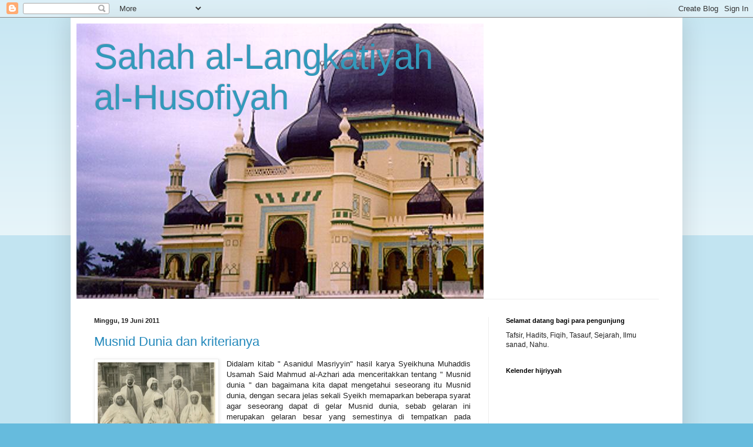

--- FILE ---
content_type: text/html; charset=UTF-8
request_url: https://allangkati.blogspot.com/2011/06/
body_size: 24546
content:
<!DOCTYPE html>
<html class='v2' dir='ltr' lang='id'>
<head>
<link href='https://www.blogger.com/static/v1/widgets/335934321-css_bundle_v2.css' rel='stylesheet' type='text/css'/>
<meta content='width=1100' name='viewport'/>
<meta content='text/html; charset=UTF-8' http-equiv='Content-Type'/>
<meta content='blogger' name='generator'/>
<link href='https://allangkati.blogspot.com/favicon.ico' rel='icon' type='image/x-icon'/>
<link href='http://allangkati.blogspot.com/2011/06/' rel='canonical'/>
<link rel="alternate" type="application/atom+xml" title="Sahah al-Langkatiyah al-Husofiyah - Atom" href="https://allangkati.blogspot.com/feeds/posts/default" />
<link rel="alternate" type="application/rss+xml" title="Sahah al-Langkatiyah al-Husofiyah - RSS" href="https://allangkati.blogspot.com/feeds/posts/default?alt=rss" />
<link rel="service.post" type="application/atom+xml" title="Sahah al-Langkatiyah al-Husofiyah - Atom" href="https://www.blogger.com/feeds/2206470622537539940/posts/default" />
<!--Can't find substitution for tag [blog.ieCssRetrofitLinks]-->
<meta content='http://allangkati.blogspot.com/2011/06/' property='og:url'/>
<meta content='Sahah al-Langkatiyah al-Husofiyah' property='og:title'/>
<meta content='' property='og:description'/>
<title>Sahah al-Langkatiyah al-Husofiyah: Juni 2011</title>
<style id='page-skin-1' type='text/css'><!--
/*
-----------------------------------------------
Blogger Template Style
Name:     Simple
Designer: Blogger
URL:      www.blogger.com
----------------------------------------------- */
/* Content
----------------------------------------------- */
body {
font: normal normal 12px Arial, Tahoma, Helvetica, FreeSans, sans-serif;
color: #222222;
background: #66bbdd none repeat scroll top left;
padding: 0 40px 40px 40px;
}
html body .region-inner {
min-width: 0;
max-width: 100%;
width: auto;
}
h2 {
font-size: 22px;
}
a:link {
text-decoration:none;
color: #2288bb;
}
a:visited {
text-decoration:none;
color: #888888;
}
a:hover {
text-decoration:underline;
color: #33aaff;
}
.body-fauxcolumn-outer .fauxcolumn-inner {
background: transparent url(https://resources.blogblog.com/blogblog/data/1kt/simple/body_gradient_tile_light.png) repeat scroll top left;
_background-image: none;
}
.body-fauxcolumn-outer .cap-top {
position: absolute;
z-index: 1;
height: 400px;
width: 100%;
}
.body-fauxcolumn-outer .cap-top .cap-left {
width: 100%;
background: transparent url(https://resources.blogblog.com/blogblog/data/1kt/simple/gradients_light.png) repeat-x scroll top left;
_background-image: none;
}
.content-outer {
-moz-box-shadow: 0 0 40px rgba(0, 0, 0, .15);
-webkit-box-shadow: 0 0 5px rgba(0, 0, 0, .15);
-goog-ms-box-shadow: 0 0 10px #333333;
box-shadow: 0 0 40px rgba(0, 0, 0, .15);
margin-bottom: 1px;
}
.content-inner {
padding: 10px 10px;
}
.content-inner {
background-color: #ffffff;
}
/* Header
----------------------------------------------- */
.header-outer {
background: transparent none repeat-x scroll 0 -400px;
_background-image: none;
}
.Header h1 {
font: normal normal 60px Arial, Tahoma, Helvetica, FreeSans, sans-serif;
color: #3399bb;
text-shadow: -1px -1px 1px rgba(0, 0, 0, .2);
}
.Header h1 a {
color: #3399bb;
}
.Header .description {
font-size: 140%;
color: #777777;
}
.header-inner .Header .titlewrapper {
padding: 22px 30px;
}
.header-inner .Header .descriptionwrapper {
padding: 0 30px;
}
/* Tabs
----------------------------------------------- */
.tabs-inner .section:first-child {
border-top: 1px solid #eeeeee;
}
.tabs-inner .section:first-child ul {
margin-top: -1px;
border-top: 1px solid #eeeeee;
border-left: 0 solid #eeeeee;
border-right: 0 solid #eeeeee;
}
.tabs-inner .widget ul {
background: #f5f5f5 url(https://resources.blogblog.com/blogblog/data/1kt/simple/gradients_light.png) repeat-x scroll 0 -800px;
_background-image: none;
border-bottom: 1px solid #eeeeee;
margin-top: 0;
margin-left: -30px;
margin-right: -30px;
}
.tabs-inner .widget li a {
display: inline-block;
padding: .6em 1em;
font: normal normal 14px Arial, Tahoma, Helvetica, FreeSans, sans-serif;
color: #999999;
border-left: 1px solid #ffffff;
border-right: 1px solid #eeeeee;
}
.tabs-inner .widget li:first-child a {
border-left: none;
}
.tabs-inner .widget li.selected a, .tabs-inner .widget li a:hover {
color: #000000;
background-color: #eeeeee;
text-decoration: none;
}
/* Columns
----------------------------------------------- */
.main-outer {
border-top: 0 solid #eeeeee;
}
.fauxcolumn-left-outer .fauxcolumn-inner {
border-right: 1px solid #eeeeee;
}
.fauxcolumn-right-outer .fauxcolumn-inner {
border-left: 1px solid #eeeeee;
}
/* Headings
----------------------------------------------- */
div.widget > h2,
div.widget h2.title {
margin: 0 0 1em 0;
font: normal bold 11px Arial, Tahoma, Helvetica, FreeSans, sans-serif;
color: #000000;
}
/* Widgets
----------------------------------------------- */
.widget .zippy {
color: #999999;
text-shadow: 2px 2px 1px rgba(0, 0, 0, .1);
}
.widget .popular-posts ul {
list-style: none;
}
/* Posts
----------------------------------------------- */
h2.date-header {
font: normal bold 11px Arial, Tahoma, Helvetica, FreeSans, sans-serif;
}
.date-header span {
background-color: transparent;
color: #222222;
padding: inherit;
letter-spacing: inherit;
margin: inherit;
}
.main-inner {
padding-top: 30px;
padding-bottom: 30px;
}
.main-inner .column-center-inner {
padding: 0 15px;
}
.main-inner .column-center-inner .section {
margin: 0 15px;
}
.post {
margin: 0 0 25px 0;
}
h3.post-title, .comments h4 {
font: normal normal 22px Arial, Tahoma, Helvetica, FreeSans, sans-serif;
margin: .75em 0 0;
}
.post-body {
font-size: 110%;
line-height: 1.4;
position: relative;
}
.post-body img, .post-body .tr-caption-container, .Profile img, .Image img,
.BlogList .item-thumbnail img {
padding: 2px;
background: #ffffff;
border: 1px solid #eeeeee;
-moz-box-shadow: 1px 1px 5px rgba(0, 0, 0, .1);
-webkit-box-shadow: 1px 1px 5px rgba(0, 0, 0, .1);
box-shadow: 1px 1px 5px rgba(0, 0, 0, .1);
}
.post-body img, .post-body .tr-caption-container {
padding: 5px;
}
.post-body .tr-caption-container {
color: #222222;
}
.post-body .tr-caption-container img {
padding: 0;
background: transparent;
border: none;
-moz-box-shadow: 0 0 0 rgba(0, 0, 0, .1);
-webkit-box-shadow: 0 0 0 rgba(0, 0, 0, .1);
box-shadow: 0 0 0 rgba(0, 0, 0, .1);
}
.post-header {
margin: 0 0 1.5em;
line-height: 1.6;
font-size: 90%;
}
.post-footer {
margin: 20px -2px 0;
padding: 5px 10px;
color: #666666;
background-color: #f9f9f9;
border-bottom: 1px solid #eeeeee;
line-height: 1.6;
font-size: 90%;
}
#comments .comment-author {
padding-top: 1.5em;
border-top: 1px solid #eeeeee;
background-position: 0 1.5em;
}
#comments .comment-author:first-child {
padding-top: 0;
border-top: none;
}
.avatar-image-container {
margin: .2em 0 0;
}
#comments .avatar-image-container img {
border: 1px solid #eeeeee;
}
/* Comments
----------------------------------------------- */
.comments .comments-content .icon.blog-author {
background-repeat: no-repeat;
background-image: url([data-uri]);
}
.comments .comments-content .loadmore a {
border-top: 1px solid #999999;
border-bottom: 1px solid #999999;
}
.comments .comment-thread.inline-thread {
background-color: #f9f9f9;
}
.comments .continue {
border-top: 2px solid #999999;
}
/* Accents
---------------------------------------------- */
.section-columns td.columns-cell {
border-left: 1px solid #eeeeee;
}
.blog-pager {
background: transparent none no-repeat scroll top center;
}
.blog-pager-older-link, .home-link,
.blog-pager-newer-link {
background-color: #ffffff;
padding: 5px;
}
.footer-outer {
border-top: 0 dashed #bbbbbb;
}
/* Mobile
----------------------------------------------- */
body.mobile  {
background-size: auto;
}
.mobile .body-fauxcolumn-outer {
background: transparent none repeat scroll top left;
}
.mobile .body-fauxcolumn-outer .cap-top {
background-size: 100% auto;
}
.mobile .content-outer {
-webkit-box-shadow: 0 0 3px rgba(0, 0, 0, .15);
box-shadow: 0 0 3px rgba(0, 0, 0, .15);
}
.mobile .tabs-inner .widget ul {
margin-left: 0;
margin-right: 0;
}
.mobile .post {
margin: 0;
}
.mobile .main-inner .column-center-inner .section {
margin: 0;
}
.mobile .date-header span {
padding: 0.1em 10px;
margin: 0 -10px;
}
.mobile h3.post-title {
margin: 0;
}
.mobile .blog-pager {
background: transparent none no-repeat scroll top center;
}
.mobile .footer-outer {
border-top: none;
}
.mobile .main-inner, .mobile .footer-inner {
background-color: #ffffff;
}
.mobile-index-contents {
color: #222222;
}
.mobile-link-button {
background-color: #2288bb;
}
.mobile-link-button a:link, .mobile-link-button a:visited {
color: #ffffff;
}
.mobile .tabs-inner .section:first-child {
border-top: none;
}
.mobile .tabs-inner .PageList .widget-content {
background-color: #eeeeee;
color: #000000;
border-top: 1px solid #eeeeee;
border-bottom: 1px solid #eeeeee;
}
.mobile .tabs-inner .PageList .widget-content .pagelist-arrow {
border-left: 1px solid #eeeeee;
}

--></style>
<style id='template-skin-1' type='text/css'><!--
body {
min-width: 1040px;
}
.content-outer, .content-fauxcolumn-outer, .region-inner {
min-width: 1040px;
max-width: 1040px;
_width: 1040px;
}
.main-inner .columns {
padding-left: 0;
padding-right: 320px;
}
.main-inner .fauxcolumn-center-outer {
left: 0;
right: 320px;
/* IE6 does not respect left and right together */
_width: expression(this.parentNode.offsetWidth -
parseInt("0") -
parseInt("320px") + 'px');
}
.main-inner .fauxcolumn-left-outer {
width: 0;
}
.main-inner .fauxcolumn-right-outer {
width: 320px;
}
.main-inner .column-left-outer {
width: 0;
right: 100%;
margin-left: -0;
}
.main-inner .column-right-outer {
width: 320px;
margin-right: -320px;
}
#layout {
min-width: 0;
}
#layout .content-outer {
min-width: 0;
width: 800px;
}
#layout .region-inner {
min-width: 0;
width: auto;
}
body#layout div.add_widget {
padding: 8px;
}
body#layout div.add_widget a {
margin-left: 32px;
}
--></style>
<link href='https://www.blogger.com/dyn-css/authorization.css?targetBlogID=2206470622537539940&amp;zx=a3f8cb80-6670-46ba-8304-bdc9d8a85c76' media='none' onload='if(media!=&#39;all&#39;)media=&#39;all&#39;' rel='stylesheet'/><noscript><link href='https://www.blogger.com/dyn-css/authorization.css?targetBlogID=2206470622537539940&amp;zx=a3f8cb80-6670-46ba-8304-bdc9d8a85c76' rel='stylesheet'/></noscript>
<meta name='google-adsense-platform-account' content='ca-host-pub-1556223355139109'/>
<meta name='google-adsense-platform-domain' content='blogspot.com'/>

</head>
<body class='loading variant-pale'>
<div class='navbar section' id='navbar' name='Navbar'><div class='widget Navbar' data-version='1' id='Navbar1'><script type="text/javascript">
    function setAttributeOnload(object, attribute, val) {
      if(window.addEventListener) {
        window.addEventListener('load',
          function(){ object[attribute] = val; }, false);
      } else {
        window.attachEvent('onload', function(){ object[attribute] = val; });
      }
    }
  </script>
<div id="navbar-iframe-container"></div>
<script type="text/javascript" src="https://apis.google.com/js/platform.js"></script>
<script type="text/javascript">
      gapi.load("gapi.iframes:gapi.iframes.style.bubble", function() {
        if (gapi.iframes && gapi.iframes.getContext) {
          gapi.iframes.getContext().openChild({
              url: 'https://www.blogger.com/navbar/2206470622537539940?origin\x3dhttps://allangkati.blogspot.com',
              where: document.getElementById("navbar-iframe-container"),
              id: "navbar-iframe"
          });
        }
      });
    </script><script type="text/javascript">
(function() {
var script = document.createElement('script');
script.type = 'text/javascript';
script.src = '//pagead2.googlesyndication.com/pagead/js/google_top_exp.js';
var head = document.getElementsByTagName('head')[0];
if (head) {
head.appendChild(script);
}})();
</script>
</div></div>
<div class='body-fauxcolumns'>
<div class='fauxcolumn-outer body-fauxcolumn-outer'>
<div class='cap-top'>
<div class='cap-left'></div>
<div class='cap-right'></div>
</div>
<div class='fauxborder-left'>
<div class='fauxborder-right'></div>
<div class='fauxcolumn-inner'>
</div>
</div>
<div class='cap-bottom'>
<div class='cap-left'></div>
<div class='cap-right'></div>
</div>
</div>
</div>
<div class='content'>
<div class='content-fauxcolumns'>
<div class='fauxcolumn-outer content-fauxcolumn-outer'>
<div class='cap-top'>
<div class='cap-left'></div>
<div class='cap-right'></div>
</div>
<div class='fauxborder-left'>
<div class='fauxborder-right'></div>
<div class='fauxcolumn-inner'>
</div>
</div>
<div class='cap-bottom'>
<div class='cap-left'></div>
<div class='cap-right'></div>
</div>
</div>
</div>
<div class='content-outer'>
<div class='content-cap-top cap-top'>
<div class='cap-left'></div>
<div class='cap-right'></div>
</div>
<div class='fauxborder-left content-fauxborder-left'>
<div class='fauxborder-right content-fauxborder-right'></div>
<div class='content-inner'>
<header>
<div class='header-outer'>
<div class='header-cap-top cap-top'>
<div class='cap-left'></div>
<div class='cap-right'></div>
</div>
<div class='fauxborder-left header-fauxborder-left'>
<div class='fauxborder-right header-fauxborder-right'></div>
<div class='region-inner header-inner'>
<div class='header section' id='header' name='Tajuk'><div class='widget Header' data-version='1' id='Header1'>
<div id='header-inner' style='background-image: url("https://blogger.googleusercontent.com/img/b/R29vZ2xl/AVvXsEgKO94naryN7tUuz3yycbFQ-0husuMYIliCi_BDw61kLCEwGJ4X9EVnvZ_wqPHsHg28AHQMM9_vKthkRqtOX3P-38xuyDtAuMovb2Y47dqQK_nllbA_rheMKh1O7NjV_i2rqFOO5TOLN5U/s1600-r/3-tpuramosque.jpg"); background-position: left; width: 692px; min-height: 468px; _height: 468px; background-repeat: no-repeat; '>
<div class='titlewrapper' style='background: transparent'>
<h1 class='title' style='background: transparent; border-width: 0px'>
<a href='https://allangkati.blogspot.com/'>
Sahah al-Langkatiyah al-Husofiyah
</a>
</h1>
</div>
<div class='descriptionwrapper'>
<p class='description'><span>
</span></p>
</div>
</div>
</div></div>
</div>
</div>
<div class='header-cap-bottom cap-bottom'>
<div class='cap-left'></div>
<div class='cap-right'></div>
</div>
</div>
</header>
<div class='tabs-outer'>
<div class='tabs-cap-top cap-top'>
<div class='cap-left'></div>
<div class='cap-right'></div>
</div>
<div class='fauxborder-left tabs-fauxborder-left'>
<div class='fauxborder-right tabs-fauxborder-right'></div>
<div class='region-inner tabs-inner'>
<div class='tabs no-items section' id='crosscol' name='Seluruh Kolom'></div>
<div class='tabs no-items section' id='crosscol-overflow' name='Cross-Column 2'></div>
</div>
</div>
<div class='tabs-cap-bottom cap-bottom'>
<div class='cap-left'></div>
<div class='cap-right'></div>
</div>
</div>
<div class='main-outer'>
<div class='main-cap-top cap-top'>
<div class='cap-left'></div>
<div class='cap-right'></div>
</div>
<div class='fauxborder-left main-fauxborder-left'>
<div class='fauxborder-right main-fauxborder-right'></div>
<div class='region-inner main-inner'>
<div class='columns fauxcolumns'>
<div class='fauxcolumn-outer fauxcolumn-center-outer'>
<div class='cap-top'>
<div class='cap-left'></div>
<div class='cap-right'></div>
</div>
<div class='fauxborder-left'>
<div class='fauxborder-right'></div>
<div class='fauxcolumn-inner'>
</div>
</div>
<div class='cap-bottom'>
<div class='cap-left'></div>
<div class='cap-right'></div>
</div>
</div>
<div class='fauxcolumn-outer fauxcolumn-left-outer'>
<div class='cap-top'>
<div class='cap-left'></div>
<div class='cap-right'></div>
</div>
<div class='fauxborder-left'>
<div class='fauxborder-right'></div>
<div class='fauxcolumn-inner'>
</div>
</div>
<div class='cap-bottom'>
<div class='cap-left'></div>
<div class='cap-right'></div>
</div>
</div>
<div class='fauxcolumn-outer fauxcolumn-right-outer'>
<div class='cap-top'>
<div class='cap-left'></div>
<div class='cap-right'></div>
</div>
<div class='fauxborder-left'>
<div class='fauxborder-right'></div>
<div class='fauxcolumn-inner'>
</div>
</div>
<div class='cap-bottom'>
<div class='cap-left'></div>
<div class='cap-right'></div>
</div>
</div>
<!-- corrects IE6 width calculation -->
<div class='columns-inner'>
<div class='column-center-outer'>
<div class='column-center-inner'>
<div class='main section' id='main' name='Utama'><div class='widget Blog' data-version='1' id='Blog1'>
<div class='blog-posts hfeed'>

          <div class="date-outer">
        
<h2 class='date-header'><span>Minggu, 19 Juni 2011</span></h2>

          <div class="date-posts">
        
<div class='post-outer'>
<div class='post hentry uncustomized-post-template' itemprop='blogPost' itemscope='itemscope' itemtype='http://schema.org/BlogPosting'>
<meta content='https://blogger.googleusercontent.com/img/b/R29vZ2xl/AVvXsEgsYy9SVBCoPi7pZuFE9CCy9YlaA-7yszFfuQVjkEetf4wJG4xg_vyHn1UMzaa0JIgBYmeUqQIc-BKVFJ7b_hzsQSGxBqzVlkqUIpupJGhKr8P6lx0FVK8qeLcU8s8xU3tcCFg4azSaRR0/s200/d985d986-d8a7d984d98ad985d98ad986-d8a7d984d8b9d984d8a7d985d8a9-d8a7d984d8b4d8a7d8b9d8b1-d985d8add985d8af-d8a8d986-d8a7d984d985d981d8b6.jpg' itemprop='image_url'/>
<meta content='2206470622537539940' itemprop='blogId'/>
<meta content='2353526624400471254' itemprop='postId'/>
<a name='2353526624400471254'></a>
<h3 class='post-title entry-title' itemprop='name'>
<a href='https://allangkati.blogspot.com/2011/06/musnid-dunia-dan-kriterianya.html'>Musnid Dunia dan kriterianya</a>
</h3>
<div class='post-header'>
<div class='post-header-line-1'></div>
</div>
<div class='post-body entry-content' id='post-body-2353526624400471254' itemprop='description articleBody'>
<div dir="ltr" style="text-align: left;" trbidi="on"><div class="separator" style="clear: both; text-align: center;"><a href="https://blogger.googleusercontent.com/img/b/R29vZ2xl/AVvXsEgsYy9SVBCoPi7pZuFE9CCy9YlaA-7yszFfuQVjkEetf4wJG4xg_vyHn1UMzaa0JIgBYmeUqQIc-BKVFJ7b_hzsQSGxBqzVlkqUIpupJGhKr8P6lx0FVK8qeLcU8s8xU3tcCFg4azSaRR0/s1600/d985d986-d8a7d984d98ad985d98ad986-d8a7d984d8b9d984d8a7d985d8a9-d8a7d984d8b4d8a7d8b9d8b1-d985d8add985d8af-d8a8d986-d8a7d984d985d981d8b6.jpg" imageanchor="1" style="clear: left; float: left; margin-bottom: 1em; margin-right: 1em;"><img border="0" height="186" src="https://blogger.googleusercontent.com/img/b/R29vZ2xl/AVvXsEgsYy9SVBCoPi7pZuFE9CCy9YlaA-7yszFfuQVjkEetf4wJG4xg_vyHn1UMzaa0JIgBYmeUqQIc-BKVFJ7b_hzsQSGxBqzVlkqUIpupJGhKr8P6lx0FVK8qeLcU8s8xU3tcCFg4azSaRR0/s200/d985d986-d8a7d984d98ad985d98ad986-d8a7d984d8b9d984d8a7d985d8a9-d8a7d984d8b4d8a7d8b9d8b1-d985d8add985d8af-d8a8d986-d8a7d984d985d981d8b6.jpg" width="200"></a></div><div style="text-align: justify;">Didalam kitab &quot; Asanidul Masriyyin&quot; hasil karya Syeikhuna Muhaddis Usamah Said Mahmud al-Azhari ada menceritakkan tentang &quot; Musnid dunia &quot; dan bagaimana kita dapat mengetahui seseorang itu Musnid dunia, dengan secara jelas sekali Syeikh memaparkan beberapa syarat agar seseorang dapat di gelar Musnid dunia, sebab gelaran ini merupakan gelaran besar yang semestinya di tempatkan pada tempatnya.</div><div style="text-align: justify;"><br>
</div><div style="text-align: justify;">Di sini Maulana Syeikh Usamah menyebutkan bahwa gelaran Musnid dunia merupakan gelaran yang sangat agung sekali, ulama hanya menyebutnya kepada pembesar-pembesar ulama saja dalam bidang ilmu sanad, yang memiliki keluasan didalam riwayat, memiliki syekh-syekh yang banyak, dan memiliki umur yang panjang sehingga dapat menyampaikan sanad para cucu kepada nenek moyangnya, dan orang tersebut terkenal dengan demikian sehingga banyak dari kalangan ulama yang mendatanginya, menulis hadisnya dan meminta ijazah darinya.</div><div style="text-align: justify;"></div></div>
<div style='clear: both;'></div>
</div>
<div class='jump-link'>
<a href='https://allangkati.blogspot.com/2011/06/musnid-dunia-dan-kriterianya.html#more' title='Musnid Dunia dan kriterianya'>Baca selengkapnya &#187;</a>
</div>
<div class='post-footer'>
<div class='post-footer-line post-footer-line-1'>
<span class='post-author vcard'>
Posted by
<span class='fn' itemprop='author' itemscope='itemscope' itemtype='http://schema.org/Person'>
<meta content='https://www.blogger.com/profile/00655256549261130114' itemprop='url'/>
<a class='g-profile' href='https://www.blogger.com/profile/00655256549261130114' rel='author' title='author profile'>
<span itemprop='name'>Muhammad Husni Ginting</span>
</a>
</span>
</span>
<span class='post-timestamp'>
at
<meta content='http://allangkati.blogspot.com/2011/06/musnid-dunia-dan-kriterianya.html' itemprop='url'/>
<a class='timestamp-link' href='https://allangkati.blogspot.com/2011/06/musnid-dunia-dan-kriterianya.html' rel='bookmark' title='permanent link'><abbr class='published' itemprop='datePublished' title='2011-06-19T12:26:00-07:00'>12.26</abbr></a>
</span>
<span class='post-comment-link'>
<a class='comment-link' href='https://www.blogger.com/comment/fullpage/post/2206470622537539940/2353526624400471254' onclick=''>
2 komentar:
  </a>
</span>
<span class='post-icons'>
<span class='item-action'>
<a href='https://www.blogger.com/email-post/2206470622537539940/2353526624400471254' title='Posting Email'>
<img alt='' class='icon-action' height='13' src='https://resources.blogblog.com/img/icon18_email.gif' width='18'/>
</a>
</span>
<span class='item-control blog-admin pid-1840523414'>
<a href='https://www.blogger.com/post-edit.g?blogID=2206470622537539940&postID=2353526624400471254&from=pencil' title='Edit Entri'>
<img alt='' class='icon-action' height='18' src='https://resources.blogblog.com/img/icon18_edit_allbkg.gif' width='18'/>
</a>
</span>
</span>
<div class='post-share-buttons goog-inline-block'>
<a class='goog-inline-block share-button sb-email' href='https://www.blogger.com/share-post.g?blogID=2206470622537539940&postID=2353526624400471254&target=email' target='_blank' title='Kirimkan Ini lewat Email'><span class='share-button-link-text'>Kirimkan Ini lewat Email</span></a><a class='goog-inline-block share-button sb-blog' href='https://www.blogger.com/share-post.g?blogID=2206470622537539940&postID=2353526624400471254&target=blog' onclick='window.open(this.href, "_blank", "height=270,width=475"); return false;' target='_blank' title='BlogThis!'><span class='share-button-link-text'>BlogThis!</span></a><a class='goog-inline-block share-button sb-twitter' href='https://www.blogger.com/share-post.g?blogID=2206470622537539940&postID=2353526624400471254&target=twitter' target='_blank' title='Bagikan ke X'><span class='share-button-link-text'>Bagikan ke X</span></a><a class='goog-inline-block share-button sb-facebook' href='https://www.blogger.com/share-post.g?blogID=2206470622537539940&postID=2353526624400471254&target=facebook' onclick='window.open(this.href, "_blank", "height=430,width=640"); return false;' target='_blank' title='Berbagi ke Facebook'><span class='share-button-link-text'>Berbagi ke Facebook</span></a><a class='goog-inline-block share-button sb-pinterest' href='https://www.blogger.com/share-post.g?blogID=2206470622537539940&postID=2353526624400471254&target=pinterest' target='_blank' title='Bagikan ke Pinterest'><span class='share-button-link-text'>Bagikan ke Pinterest</span></a>
</div>
</div>
<div class='post-footer-line post-footer-line-2'>
<span class='post-labels'>
Labels:
<a href='https://allangkati.blogspot.com/search/label/Ilmu%20Hadis' rel='tag'>Ilmu Hadis</a>
</span>
</div>
<div class='post-footer-line post-footer-line-3'>
<span class='post-location'>
</span>
</div>
</div>
</div>
</div>

          </div></div>
        

          <div class="date-outer">
        
<h2 class='date-header'><span>Jumat, 17 Juni 2011</span></h2>

          <div class="date-posts">
        
<div class='post-outer'>
<div class='post hentry uncustomized-post-template' itemprop='blogPost' itemscope='itemscope' itemtype='http://schema.org/BlogPosting'>
<meta content='2206470622537539940' itemprop='blogId'/>
<meta content='2720195411711964416' itemprop='postId'/>
<a name='2720195411711964416'></a>
<h3 class='post-title entry-title' itemprop='name'>
<a href='https://allangkati.blogspot.com/2011/06/al-hafiz-abdullah-bin-salim-al-basri.html'>al-Hafiz Abdullah bin Salim al-Basri</a>
</h3>
<div class='post-header'>
<div class='post-header-line-1'></div>
</div>
<div class='post-body entry-content' id='post-body-2720195411711964416' itemprop='description articleBody'>
<div dir="ltr" style="text-align: left;" trbidi="on">
<div style="text-align: justify;">
al-Imam al-Hafiz Imam ahli hadis Musnid negeri Hijaz dan Muhaddisnya al-Hafiz Syeikh Jamaluddin Abu Salim Abdullah bin Salim bin Muhammad bin Salim bin Isa al-Basri al-Makki.</div>
<div style="text-align: justify;">
<br></div>
<div style="text-align: justify;">
<b>Tempat dan tarikh kelahiran</b></div>
<div style="text-align: justify;">
<br></div>
<div style="text-align: justify;">
Beliau di lahirkan di kota suci Makkah pada tahun 1049 hijriyah, sementara didalam tarikh al-Hamawi pada tahun 1048, sedangkan al-Muhaddis Muhammad abdul Hayy al-Kattani menukilkan pada tahun 1050 hijriyyah, atau1049 hijriyah atau 1048 hijriyah.</div>
<div style="text-align: justify;">
<br>
</div></div>
<div style='clear: both;'></div>
</div>
<div class='jump-link'>
<a href='https://allangkati.blogspot.com/2011/06/al-hafiz-abdullah-bin-salim-al-basri.html#more' title='al-Hafiz Abdullah bin Salim al-Basri'>Baca selengkapnya &#187;</a>
</div>
<div class='post-footer'>
<div class='post-footer-line post-footer-line-1'>
<span class='post-author vcard'>
Posted by
<span class='fn' itemprop='author' itemscope='itemscope' itemtype='http://schema.org/Person'>
<meta content='https://www.blogger.com/profile/00655256549261130114' itemprop='url'/>
<a class='g-profile' href='https://www.blogger.com/profile/00655256549261130114' rel='author' title='author profile'>
<span itemprop='name'>Muhammad Husni Ginting</span>
</a>
</span>
</span>
<span class='post-timestamp'>
at
<meta content='http://allangkati.blogspot.com/2011/06/al-hafiz-abdullah-bin-salim-al-basri.html' itemprop='url'/>
<a class='timestamp-link' href='https://allangkati.blogspot.com/2011/06/al-hafiz-abdullah-bin-salim-al-basri.html' rel='bookmark' title='permanent link'><abbr class='published' itemprop='datePublished' title='2011-06-17T12:20:00-07:00'>12.20</abbr></a>
</span>
<span class='post-comment-link'>
<a class='comment-link' href='https://www.blogger.com/comment/fullpage/post/2206470622537539940/2720195411711964416' onclick=''>
1 komentar:
  </a>
</span>
<span class='post-icons'>
<span class='item-action'>
<a href='https://www.blogger.com/email-post/2206470622537539940/2720195411711964416' title='Posting Email'>
<img alt='' class='icon-action' height='13' src='https://resources.blogblog.com/img/icon18_email.gif' width='18'/>
</a>
</span>
<span class='item-control blog-admin pid-1840523414'>
<a href='https://www.blogger.com/post-edit.g?blogID=2206470622537539940&postID=2720195411711964416&from=pencil' title='Edit Entri'>
<img alt='' class='icon-action' height='18' src='https://resources.blogblog.com/img/icon18_edit_allbkg.gif' width='18'/>
</a>
</span>
</span>
<div class='post-share-buttons goog-inline-block'>
<a class='goog-inline-block share-button sb-email' href='https://www.blogger.com/share-post.g?blogID=2206470622537539940&postID=2720195411711964416&target=email' target='_blank' title='Kirimkan Ini lewat Email'><span class='share-button-link-text'>Kirimkan Ini lewat Email</span></a><a class='goog-inline-block share-button sb-blog' href='https://www.blogger.com/share-post.g?blogID=2206470622537539940&postID=2720195411711964416&target=blog' onclick='window.open(this.href, "_blank", "height=270,width=475"); return false;' target='_blank' title='BlogThis!'><span class='share-button-link-text'>BlogThis!</span></a><a class='goog-inline-block share-button sb-twitter' href='https://www.blogger.com/share-post.g?blogID=2206470622537539940&postID=2720195411711964416&target=twitter' target='_blank' title='Bagikan ke X'><span class='share-button-link-text'>Bagikan ke X</span></a><a class='goog-inline-block share-button sb-facebook' href='https://www.blogger.com/share-post.g?blogID=2206470622537539940&postID=2720195411711964416&target=facebook' onclick='window.open(this.href, "_blank", "height=430,width=640"); return false;' target='_blank' title='Berbagi ke Facebook'><span class='share-button-link-text'>Berbagi ke Facebook</span></a><a class='goog-inline-block share-button sb-pinterest' href='https://www.blogger.com/share-post.g?blogID=2206470622537539940&postID=2720195411711964416&target=pinterest' target='_blank' title='Bagikan ke Pinterest'><span class='share-button-link-text'>Bagikan ke Pinterest</span></a>
</div>
</div>
<div class='post-footer-line post-footer-line-2'>
<span class='post-labels'>
Labels:
<a href='https://allangkati.blogspot.com/search/label/Biografi%20ulama%20hadis' rel='tag'>Biografi ulama hadis</a>
</span>
</div>
<div class='post-footer-line post-footer-line-3'>
<span class='post-location'>
</span>
</div>
</div>
</div>
</div>

          </div></div>
        

          <div class="date-outer">
        
<h2 class='date-header'><span>Minggu, 12 Juni 2011</span></h2>

          <div class="date-posts">
        
<div class='post-outer'>
<div class='post hentry uncustomized-post-template' itemprop='blogPost' itemscope='itemscope' itemtype='http://schema.org/BlogPosting'>
<meta content='https://blogger.googleusercontent.com/img/b/R29vZ2xl/AVvXsEguT5MvNAh3ekpwtJA7TCWpOjjoWZcPMPKfTaof-rau2RfFYjzjToHPgjgAENFECmeG_hkrdowr7RJdypfLB1sDSYeBW5HPn93eSLhpUxJfgjKJh846lqNtNN5Loi8XmiWMmzV5E2BcHw4/s200/167221_1422824670965_1843176563_792858_5402714_n.jpg' itemprop='image_url'/>
<meta content='2206470622537539940' itemprop='blogId'/>
<meta content='4599503271265841510' itemprop='postId'/>
<a name='4599503271265841510'></a>
<h3 class='post-title entry-title' itemprop='name'>
<a href='https://allangkati.blogspot.com/2011/06/syeikh-muhammad-zainuddin-al-baweyani.html'>Syeikh Muhammad Zainuddin al-Baweyani</a>
</h3>
<div class='post-header'>
<div class='post-header-line-1'></div>
</div>
<div class='post-body entry-content' id='post-body-4599503271265841510' itemprop='description articleBody'>
<div dir="ltr" style="text-align: left;" trbidi="on">
<div class="separator" style="clear: both; text-align: center;">
<a href="https://blogger.googleusercontent.com/img/b/R29vZ2xl/AVvXsEguT5MvNAh3ekpwtJA7TCWpOjjoWZcPMPKfTaof-rau2RfFYjzjToHPgjgAENFECmeG_hkrdowr7RJdypfLB1sDSYeBW5HPn93eSLhpUxJfgjKJh846lqNtNN5Loi8XmiWMmzV5E2BcHw4/s1600/167221_1422824670965_1843176563_792858_5402714_n.jpg" imageanchor="1" style="clear: left; float: left; margin-bottom: 1em; margin-right: 1em;"><img border="0" height="146" src="https://blogger.googleusercontent.com/img/b/R29vZ2xl/AVvXsEguT5MvNAh3ekpwtJA7TCWpOjjoWZcPMPKfTaof-rau2RfFYjzjToHPgjgAENFECmeG_hkrdowr7RJdypfLB1sDSYeBW5HPn93eSLhpUxJfgjKJh846lqNtNN5Loi8XmiWMmzV5E2BcHw4/s200/167221_1422824670965_1843176563_792858_5402714_n.jpg" width="200"></a></div>
<div style="text-align: justify;">
Pada tahun 1425 Hijrah ketika saya pergi haji kali yang ketiga selalu mendengar Nama Syeikh Muhammad Zainuddin al-Baweyani, sebahagian para ulama menyuruh saya agar pergi berjumpa Syeikh Baweyani untuk mencari berkat dan membaca sedikit dari al-Qur`an al-Karim sebab Syekh merupakan seorang yang ahli di dalam qira`at juga, di samping beliau juga memiliki sanad yang sangat tinggi sekali, meskipun SYeikh termasuk orang yang sangat sulit sekali memberi ijazah kepada orang lain, sampai-sampai Sayyid Muhammad Alawy al-Maliki berulang kali meminta agar Syeikh al-Baweyani memberikan ijazah ammah kepadanya tetapi selalu di tolak oleh Syeikh al-Baweyani, bukan karena tidak sampai kepada tahapnya tetapi karena ketawadhukkan Syeikh al-Baweyani. Tetapi karena saya tidak mengetahui kedudukan rumahnya sehingga saya tidak dapat bertemu bertabarukkan dengan beliau.</div>
<div style="text-align: justify;">
</div>
</div>
<div style='clear: both;'></div>
</div>
<div class='jump-link'>
<a href='https://allangkati.blogspot.com/2011/06/syeikh-muhammad-zainuddin-al-baweyani.html#more' title='Syeikh Muhammad Zainuddin al-Baweyani'>Baca selengkapnya &#187;</a>
</div>
<div class='post-footer'>
<div class='post-footer-line post-footer-line-1'>
<span class='post-author vcard'>
Posted by
<span class='fn' itemprop='author' itemscope='itemscope' itemtype='http://schema.org/Person'>
<meta content='https://www.blogger.com/profile/00655256549261130114' itemprop='url'/>
<a class='g-profile' href='https://www.blogger.com/profile/00655256549261130114' rel='author' title='author profile'>
<span itemprop='name'>Muhammad Husni Ginting</span>
</a>
</span>
</span>
<span class='post-timestamp'>
at
<meta content='http://allangkati.blogspot.com/2011/06/syeikh-muhammad-zainuddin-al-baweyani.html' itemprop='url'/>
<a class='timestamp-link' href='https://allangkati.blogspot.com/2011/06/syeikh-muhammad-zainuddin-al-baweyani.html' rel='bookmark' title='permanent link'><abbr class='published' itemprop='datePublished' title='2011-06-12T16:33:00-07:00'>16.33</abbr></a>
</span>
<span class='post-comment-link'>
<a class='comment-link' href='https://www.blogger.com/comment/fullpage/post/2206470622537539940/4599503271265841510' onclick=''>
Tidak ada komentar:
  </a>
</span>
<span class='post-icons'>
<span class='item-action'>
<a href='https://www.blogger.com/email-post/2206470622537539940/4599503271265841510' title='Posting Email'>
<img alt='' class='icon-action' height='13' src='https://resources.blogblog.com/img/icon18_email.gif' width='18'/>
</a>
</span>
<span class='item-control blog-admin pid-1840523414'>
<a href='https://www.blogger.com/post-edit.g?blogID=2206470622537539940&postID=4599503271265841510&from=pencil' title='Edit Entri'>
<img alt='' class='icon-action' height='18' src='https://resources.blogblog.com/img/icon18_edit_allbkg.gif' width='18'/>
</a>
</span>
</span>
<div class='post-share-buttons goog-inline-block'>
<a class='goog-inline-block share-button sb-email' href='https://www.blogger.com/share-post.g?blogID=2206470622537539940&postID=4599503271265841510&target=email' target='_blank' title='Kirimkan Ini lewat Email'><span class='share-button-link-text'>Kirimkan Ini lewat Email</span></a><a class='goog-inline-block share-button sb-blog' href='https://www.blogger.com/share-post.g?blogID=2206470622537539940&postID=4599503271265841510&target=blog' onclick='window.open(this.href, "_blank", "height=270,width=475"); return false;' target='_blank' title='BlogThis!'><span class='share-button-link-text'>BlogThis!</span></a><a class='goog-inline-block share-button sb-twitter' href='https://www.blogger.com/share-post.g?blogID=2206470622537539940&postID=4599503271265841510&target=twitter' target='_blank' title='Bagikan ke X'><span class='share-button-link-text'>Bagikan ke X</span></a><a class='goog-inline-block share-button sb-facebook' href='https://www.blogger.com/share-post.g?blogID=2206470622537539940&postID=4599503271265841510&target=facebook' onclick='window.open(this.href, "_blank", "height=430,width=640"); return false;' target='_blank' title='Berbagi ke Facebook'><span class='share-button-link-text'>Berbagi ke Facebook</span></a><a class='goog-inline-block share-button sb-pinterest' href='https://www.blogger.com/share-post.g?blogID=2206470622537539940&postID=4599503271265841510&target=pinterest' target='_blank' title='Bagikan ke Pinterest'><span class='share-button-link-text'>Bagikan ke Pinterest</span></a>
</div>
</div>
<div class='post-footer-line post-footer-line-2'>
<span class='post-labels'>
Labels:
<a href='https://allangkati.blogspot.com/search/label/Biografi%20ulama%20qira%60ah' rel='tag'>Biografi ulama qira`ah</a>
</span>
</div>
<div class='post-footer-line post-footer-line-3'>
<span class='post-location'>
</span>
</div>
</div>
</div>
</div>

        </div></div>
      
</div>
<div class='blog-pager' id='blog-pager'>
<span id='blog-pager-newer-link'>
<a class='blog-pager-newer-link' href='https://allangkati.blogspot.com/search?updated-max=2013-06-11T03:58:00-07:00&amp;max-results=15&amp;reverse-paginate=true' id='Blog1_blog-pager-newer-link' title='Postingan Lebih Baru'>Postingan Lebih Baru</a>
</span>
<span id='blog-pager-older-link'>
<a class='blog-pager-older-link' href='https://allangkati.blogspot.com/search?updated-max=2011-06-12T16:33:00-07:00&amp;max-results=15' id='Blog1_blog-pager-older-link' title='Postingan Lama'>Postingan Lama</a>
</span>
<a class='home-link' href='https://allangkati.blogspot.com/'>Beranda</a>
</div>
<div class='clear'></div>
<div class='blog-feeds'>
<div class='feed-links'>
Langganan:
<a class='feed-link' href='https://allangkati.blogspot.com/feeds/posts/default' target='_blank' type='application/atom+xml'>Komentar (Atom)</a>
</div>
</div>
</div></div>
</div>
</div>
<div class='column-left-outer'>
<div class='column-left-inner'>
<aside>
</aside>
</div>
</div>
<div class='column-right-outer'>
<div class='column-right-inner'>
<aside>
<div class='sidebar section' id='sidebar-right-1'><div class='widget Text' data-version='1' id='Text1'>
<h2 class='title'>Selamat datang bagi para pengunjung</h2>
<div class='widget-content'>
Tafsir, Hadits, Fiqih, Tasauf, Sejarah, Ilmu sanad, Nahu.<br/>
</div>
<div class='clear'></div>
</div><div class='widget HTML' data-version='1' id='HTML3'>
<h2 class='title'>Kelender hijriyyah</h2>
<div class='widget-content'>
<img border="0" style="visibility:hidden;width:0px;height:0px;" width="0" src="https://lh3.googleusercontent.com/blogger_img_proxy/[base64]s0-d" height="0"><div style="margin:0px auto;text-align:center;width:150px;height:150px;"><embed menu="false" pluginspage="http://www.adobe.com/go/getflashplayer" swliveconnect="true" quality="best" allowscriptaccess="sameDomain" loop="false" flashvars="&amp;col1=ffcc00&amp;dayAdd=0&amp;cal=true&amp;gig_lt=1261355884125&amp;gig_pt=1261355939453&amp;gig_g=1" src="//www.widgipedia.com/widgets/alhabib/Circle-Orb---Islamic-Hijri-Calendar-2830-8192_134217728.widget?__install_id=1261355476033&amp;__view=expanded" height="150" type="application/x-shockwave-flash" width="150" wmode="transparent"></embed></div>
</div>
<div class='clear'></div>
</div><div class='widget Profile' data-version='1' id='Profile1'>
<h2>Mengenai Saya</h2>
<div class='widget-content'>
<a href='https://www.blogger.com/profile/00655256549261130114'><img alt='Foto saya' class='profile-img' height='80' src='//blogger.googleusercontent.com/img/b/R29vZ2xl/AVvXsEh40i_iGpVIDYvkk_4kkQrygZHGeOOZ3AHInMgwWsUJlj7jGTC1wL4-JPsSPjIADOtcpDjnDF4FGYrDxUUdDYTRL_P-StCdb2wSHzF5LfWDZRC2Bsrr5zOt7WXSKYKGWpA/s220/11270697_961951680504319_6604361058096444293_o.jpg' width='52'/></a>
<dl class='profile-datablock'>
<dt class='profile-data'>
<a class='profile-name-link g-profile' href='https://www.blogger.com/profile/00655256549261130114' rel='author' style='background-image: url(//www.blogger.com/img/logo-16.png);'>
Muhammad Husni Ginting
</a>
</dt>
<dd class='profile-data'>Besitang, Langkat, Sumatra Utara, Indonesia</dd>
<dd class='profile-textblock'>Lahir di Besitang Langkat tarikh 26 Dzulqa`idah 1400 H,Tamat SDN 050780 thn 1992, Ijazah Tsanawiyah Negeri 31 Mei 1996,Ijazah Tsanawiyah Ma`had Musthafawiyah 1997 M, Musthafa,Ijazah Mas 29 Mei 1999 M, Ijazah Lisence Universitas Al-Azhar 2004 M, Ijazah Defloma Master Ma`had Ali Darasat Islamiyah 17 Januari 2007 M, Kuliyah Usuluddin al-Azhar Jurusan Hadits, dan mendapatkan Lisence Kuliyah Usuluddina jurusan hadis Syarif tahun 2011.</dd>
</dl>
<a class='profile-link' href='https://www.blogger.com/profile/00655256549261130114' rel='author'>Lihat profil lengkapku</a>
<div class='clear'></div>
</div>
</div><div class='widget Label' data-version='1' id='Label1'>
<h2>KATEGORI</h2>
<div class='widget-content list-label-widget-content'>
<ul>
<li>
<a dir='ltr' href='https://allangkati.blogspot.com/search/label/Aqidah%20Ahlussunnah'>Aqidah Ahlussunnah</a>
<span dir='ltr'>(6)</span>
</li>
<li>
<a dir='ltr' href='https://allangkati.blogspot.com/search/label/Berita%20dari%20al-Azhar%20Syarif'>Berita dari al-Azhar Syarif</a>
<span dir='ltr'>(5)</span>
</li>
<li>
<a dir='ltr' href='https://allangkati.blogspot.com/search/label/Berita%20Husofiyah'>Berita Husofiyah</a>
<span dir='ltr'>(8)</span>
</li>
<li>
<a dir='ltr' href='https://allangkati.blogspot.com/search/label/Berita%20umat%20islam%20dan%20umum'>Berita umat islam dan umum</a>
<span dir='ltr'>(7)</span>
</li>
<li>
<a dir='ltr' href='https://allangkati.blogspot.com/search/label/biografi%20ulama'>biografi ulama</a>
<span dir='ltr'>(9)</span>
</li>
<li>
<a dir='ltr' href='https://allangkati.blogspot.com/search/label/Biografi%20ulama%20fiqih'>Biografi ulama fiqih</a>
<span dir='ltr'>(9)</span>
</li>
<li>
<a dir='ltr' href='https://allangkati.blogspot.com/search/label/Biografi%20ulama%20hadis'>Biografi ulama hadis</a>
<span dir='ltr'>(18)</span>
</li>
<li>
<a dir='ltr' href='https://allangkati.blogspot.com/search/label/Biografi%20ulama%20qira%60ah'>Biografi ulama qira`ah</a>
<span dir='ltr'>(1)</span>
</li>
<li>
<a dir='ltr' href='https://allangkati.blogspot.com/search/label/Biografi%20ulama%20sufi'>Biografi ulama sufi</a>
<span dir='ltr'>(17)</span>
</li>
<li>
<a dir='ltr' href='https://allangkati.blogspot.com/search/label/Biografi%20ulama%20tafsir'>Biografi ulama tafsir</a>
<span dir='ltr'>(1)</span>
</li>
<li>
<a dir='ltr' href='https://allangkati.blogspot.com/search/label/Fiqih'>Fiqih</a>
<span dir='ltr'>(31)</span>
</li>
<li>
<a dir='ltr' href='https://allangkati.blogspot.com/search/label/Hadis%20Rasulullah%20s.a.w'>Hadis Rasulullah s.a.w</a>
<span dir='ltr'>(1)</span>
</li>
<li>
<a dir='ltr' href='https://allangkati.blogspot.com/search/label/Ilmu%20Hadis'>Ilmu Hadis</a>
<span dir='ltr'>(10)</span>
</li>
<li>
<a dir='ltr' href='https://allangkati.blogspot.com/search/label/Ilmu%20Sanad'>Ilmu Sanad</a>
<span dir='ltr'>(1)</span>
</li>
<li>
<a dir='ltr' href='https://allangkati.blogspot.com/search/label/Ilmu%20Tasawuf'>Ilmu Tasawuf</a>
<span dir='ltr'>(2)</span>
</li>
<li>
<a dir='ltr' href='https://allangkati.blogspot.com/search/label/Masyaikhul%20Azhar'>Masyaikhul Azhar</a>
<span dir='ltr'>(3)</span>
</li>
<li>
<a dir='ltr' href='https://allangkati.blogspot.com/search/label/Pejuang%20dan%20Pendakwah%20islam'>Pejuang dan Pendakwah islam</a>
<span dir='ltr'>(1)</span>
</li>
<li>
<a dir='ltr' href='https://allangkati.blogspot.com/search/label/Pengajian%20kitab'>Pengajian kitab</a>
<span dir='ltr'>(15)</span>
</li>
<li>
<a dir='ltr' href='https://allangkati.blogspot.com/search/label/Sunnah%20Rasulullah%20s.a.w'>Sunnah Rasulullah s.a.w</a>
<span dir='ltr'>(1)</span>
</li>
<li>
<a dir='ltr' href='https://allangkati.blogspot.com/search/label/Ulama%20Tauhid'>Ulama Tauhid</a>
<span dir='ltr'>(1)</span>
</li>
<li>
<a dir='ltr' href='https://allangkati.blogspot.com/search/label/Wahabi'>Wahabi</a>
<span dir='ltr'>(4)</span>
</li>
<li>
<a dir='ltr' href='https://allangkati.blogspot.com/search/label/Ziarah%20dan%20rihlah'>Ziarah dan rihlah</a>
<span dir='ltr'>(6)</span>
</li>
</ul>
<div class='clear'></div>
</div>
</div><div class='widget BlogArchive' data-version='1' id='BlogArchive1'>
<h2>Arsip Blog</h2>
<div class='widget-content'>
<div id='ArchiveList'>
<div id='BlogArchive1_ArchiveList'>
<ul class='hierarchy'>
<li class='archivedate collapsed'>
<a class='toggle' href='javascript:void(0)'>
<span class='zippy'>

        &#9658;&#160;
      
</span>
</a>
<a class='post-count-link' href='https://allangkati.blogspot.com/2015/'>
2015
</a>
<span class='post-count' dir='ltr'>(1)</span>
<ul class='hierarchy'>
<li class='archivedate collapsed'>
<a class='toggle' href='javascript:void(0)'>
<span class='zippy'>

        &#9658;&#160;
      
</span>
</a>
<a class='post-count-link' href='https://allangkati.blogspot.com/2015/01/'>
Januari
</a>
<span class='post-count' dir='ltr'>(1)</span>
</li>
</ul>
</li>
</ul>
<ul class='hierarchy'>
<li class='archivedate collapsed'>
<a class='toggle' href='javascript:void(0)'>
<span class='zippy'>

        &#9658;&#160;
      
</span>
</a>
<a class='post-count-link' href='https://allangkati.blogspot.com/2014/'>
2014
</a>
<span class='post-count' dir='ltr'>(4)</span>
<ul class='hierarchy'>
<li class='archivedate collapsed'>
<a class='toggle' href='javascript:void(0)'>
<span class='zippy'>

        &#9658;&#160;
      
</span>
</a>
<a class='post-count-link' href='https://allangkati.blogspot.com/2014/08/'>
Agustus
</a>
<span class='post-count' dir='ltr'>(1)</span>
</li>
</ul>
<ul class='hierarchy'>
<li class='archivedate collapsed'>
<a class='toggle' href='javascript:void(0)'>
<span class='zippy'>

        &#9658;&#160;
      
</span>
</a>
<a class='post-count-link' href='https://allangkati.blogspot.com/2014/04/'>
April
</a>
<span class='post-count' dir='ltr'>(2)</span>
</li>
</ul>
<ul class='hierarchy'>
<li class='archivedate collapsed'>
<a class='toggle' href='javascript:void(0)'>
<span class='zippy'>

        &#9658;&#160;
      
</span>
</a>
<a class='post-count-link' href='https://allangkati.blogspot.com/2014/01/'>
Januari
</a>
<span class='post-count' dir='ltr'>(1)</span>
</li>
</ul>
</li>
</ul>
<ul class='hierarchy'>
<li class='archivedate collapsed'>
<a class='toggle' href='javascript:void(0)'>
<span class='zippy'>

        &#9658;&#160;
      
</span>
</a>
<a class='post-count-link' href='https://allangkati.blogspot.com/2013/'>
2013
</a>
<span class='post-count' dir='ltr'>(3)</span>
<ul class='hierarchy'>
<li class='archivedate collapsed'>
<a class='toggle' href='javascript:void(0)'>
<span class='zippy'>

        &#9658;&#160;
      
</span>
</a>
<a class='post-count-link' href='https://allangkati.blogspot.com/2013/08/'>
Agustus
</a>
<span class='post-count' dir='ltr'>(1)</span>
</li>
</ul>
<ul class='hierarchy'>
<li class='archivedate collapsed'>
<a class='toggle' href='javascript:void(0)'>
<span class='zippy'>

        &#9658;&#160;
      
</span>
</a>
<a class='post-count-link' href='https://allangkati.blogspot.com/2013/06/'>
Juni
</a>
<span class='post-count' dir='ltr'>(2)</span>
</li>
</ul>
</li>
</ul>
<ul class='hierarchy'>
<li class='archivedate collapsed'>
<a class='toggle' href='javascript:void(0)'>
<span class='zippy'>

        &#9658;&#160;
      
</span>
</a>
<a class='post-count-link' href='https://allangkati.blogspot.com/2012/'>
2012
</a>
<span class='post-count' dir='ltr'>(11)</span>
<ul class='hierarchy'>
<li class='archivedate collapsed'>
<a class='toggle' href='javascript:void(0)'>
<span class='zippy'>

        &#9658;&#160;
      
</span>
</a>
<a class='post-count-link' href='https://allangkati.blogspot.com/2012/11/'>
November
</a>
<span class='post-count' dir='ltr'>(1)</span>
</li>
</ul>
<ul class='hierarchy'>
<li class='archivedate collapsed'>
<a class='toggle' href='javascript:void(0)'>
<span class='zippy'>

        &#9658;&#160;
      
</span>
</a>
<a class='post-count-link' href='https://allangkati.blogspot.com/2012/07/'>
Juli
</a>
<span class='post-count' dir='ltr'>(1)</span>
</li>
</ul>
<ul class='hierarchy'>
<li class='archivedate collapsed'>
<a class='toggle' href='javascript:void(0)'>
<span class='zippy'>

        &#9658;&#160;
      
</span>
</a>
<a class='post-count-link' href='https://allangkati.blogspot.com/2012/05/'>
Mei
</a>
<span class='post-count' dir='ltr'>(3)</span>
</li>
</ul>
<ul class='hierarchy'>
<li class='archivedate collapsed'>
<a class='toggle' href='javascript:void(0)'>
<span class='zippy'>

        &#9658;&#160;
      
</span>
</a>
<a class='post-count-link' href='https://allangkati.blogspot.com/2012/04/'>
April
</a>
<span class='post-count' dir='ltr'>(1)</span>
</li>
</ul>
<ul class='hierarchy'>
<li class='archivedate collapsed'>
<a class='toggle' href='javascript:void(0)'>
<span class='zippy'>

        &#9658;&#160;
      
</span>
</a>
<a class='post-count-link' href='https://allangkati.blogspot.com/2012/03/'>
Maret
</a>
<span class='post-count' dir='ltr'>(3)</span>
</li>
</ul>
<ul class='hierarchy'>
<li class='archivedate collapsed'>
<a class='toggle' href='javascript:void(0)'>
<span class='zippy'>

        &#9658;&#160;
      
</span>
</a>
<a class='post-count-link' href='https://allangkati.blogspot.com/2012/02/'>
Februari
</a>
<span class='post-count' dir='ltr'>(1)</span>
</li>
</ul>
<ul class='hierarchy'>
<li class='archivedate collapsed'>
<a class='toggle' href='javascript:void(0)'>
<span class='zippy'>

        &#9658;&#160;
      
</span>
</a>
<a class='post-count-link' href='https://allangkati.blogspot.com/2012/01/'>
Januari
</a>
<span class='post-count' dir='ltr'>(1)</span>
</li>
</ul>
</li>
</ul>
<ul class='hierarchy'>
<li class='archivedate expanded'>
<a class='toggle' href='javascript:void(0)'>
<span class='zippy toggle-open'>

        &#9660;&#160;
      
</span>
</a>
<a class='post-count-link' href='https://allangkati.blogspot.com/2011/'>
2011
</a>
<span class='post-count' dir='ltr'>(40)</span>
<ul class='hierarchy'>
<li class='archivedate collapsed'>
<a class='toggle' href='javascript:void(0)'>
<span class='zippy'>

        &#9658;&#160;
      
</span>
</a>
<a class='post-count-link' href='https://allangkati.blogspot.com/2011/12/'>
Desember
</a>
<span class='post-count' dir='ltr'>(1)</span>
</li>
</ul>
<ul class='hierarchy'>
<li class='archivedate collapsed'>
<a class='toggle' href='javascript:void(0)'>
<span class='zippy'>

        &#9658;&#160;
      
</span>
</a>
<a class='post-count-link' href='https://allangkati.blogspot.com/2011/09/'>
September
</a>
<span class='post-count' dir='ltr'>(2)</span>
</li>
</ul>
<ul class='hierarchy'>
<li class='archivedate collapsed'>
<a class='toggle' href='javascript:void(0)'>
<span class='zippy'>

        &#9658;&#160;
      
</span>
</a>
<a class='post-count-link' href='https://allangkati.blogspot.com/2011/08/'>
Agustus
</a>
<span class='post-count' dir='ltr'>(1)</span>
</li>
</ul>
<ul class='hierarchy'>
<li class='archivedate expanded'>
<a class='toggle' href='javascript:void(0)'>
<span class='zippy toggle-open'>

        &#9660;&#160;
      
</span>
</a>
<a class='post-count-link' href='https://allangkati.blogspot.com/2011/06/'>
Juni
</a>
<span class='post-count' dir='ltr'>(3)</span>
<ul class='posts'>
<li><a href='https://allangkati.blogspot.com/2011/06/musnid-dunia-dan-kriterianya.html'>Musnid Dunia dan kriterianya</a></li>
<li><a href='https://allangkati.blogspot.com/2011/06/al-hafiz-abdullah-bin-salim-al-basri.html'>al-Hafiz Abdullah bin Salim al-Basri</a></li>
<li><a href='https://allangkati.blogspot.com/2011/06/syeikh-muhammad-zainuddin-al-baweyani.html'>Syeikh Muhammad Zainuddin al-Baweyani</a></li>
</ul>
</li>
</ul>
<ul class='hierarchy'>
<li class='archivedate collapsed'>
<a class='toggle' href='javascript:void(0)'>
<span class='zippy'>

        &#9658;&#160;
      
</span>
</a>
<a class='post-count-link' href='https://allangkati.blogspot.com/2011/05/'>
Mei
</a>
<span class='post-count' dir='ltr'>(4)</span>
</li>
</ul>
<ul class='hierarchy'>
<li class='archivedate collapsed'>
<a class='toggle' href='javascript:void(0)'>
<span class='zippy'>

        &#9658;&#160;
      
</span>
</a>
<a class='post-count-link' href='https://allangkati.blogspot.com/2011/04/'>
April
</a>
<span class='post-count' dir='ltr'>(3)</span>
</li>
</ul>
<ul class='hierarchy'>
<li class='archivedate collapsed'>
<a class='toggle' href='javascript:void(0)'>
<span class='zippy'>

        &#9658;&#160;
      
</span>
</a>
<a class='post-count-link' href='https://allangkati.blogspot.com/2011/03/'>
Maret
</a>
<span class='post-count' dir='ltr'>(10)</span>
</li>
</ul>
<ul class='hierarchy'>
<li class='archivedate collapsed'>
<a class='toggle' href='javascript:void(0)'>
<span class='zippy'>

        &#9658;&#160;
      
</span>
</a>
<a class='post-count-link' href='https://allangkati.blogspot.com/2011/02/'>
Februari
</a>
<span class='post-count' dir='ltr'>(11)</span>
</li>
</ul>
<ul class='hierarchy'>
<li class='archivedate collapsed'>
<a class='toggle' href='javascript:void(0)'>
<span class='zippy'>

        &#9658;&#160;
      
</span>
</a>
<a class='post-count-link' href='https://allangkati.blogspot.com/2011/01/'>
Januari
</a>
<span class='post-count' dir='ltr'>(5)</span>
</li>
</ul>
</li>
</ul>
<ul class='hierarchy'>
<li class='archivedate collapsed'>
<a class='toggle' href='javascript:void(0)'>
<span class='zippy'>

        &#9658;&#160;
      
</span>
</a>
<a class='post-count-link' href='https://allangkati.blogspot.com/2010/'>
2010
</a>
<span class='post-count' dir='ltr'>(66)</span>
<ul class='hierarchy'>
<li class='archivedate collapsed'>
<a class='toggle' href='javascript:void(0)'>
<span class='zippy'>

        &#9658;&#160;
      
</span>
</a>
<a class='post-count-link' href='https://allangkati.blogspot.com/2010/12/'>
Desember
</a>
<span class='post-count' dir='ltr'>(2)</span>
</li>
</ul>
<ul class='hierarchy'>
<li class='archivedate collapsed'>
<a class='toggle' href='javascript:void(0)'>
<span class='zippy'>

        &#9658;&#160;
      
</span>
</a>
<a class='post-count-link' href='https://allangkati.blogspot.com/2010/11/'>
November
</a>
<span class='post-count' dir='ltr'>(7)</span>
</li>
</ul>
<ul class='hierarchy'>
<li class='archivedate collapsed'>
<a class='toggle' href='javascript:void(0)'>
<span class='zippy'>

        &#9658;&#160;
      
</span>
</a>
<a class='post-count-link' href='https://allangkati.blogspot.com/2010/10/'>
Oktober
</a>
<span class='post-count' dir='ltr'>(1)</span>
</li>
</ul>
<ul class='hierarchy'>
<li class='archivedate collapsed'>
<a class='toggle' href='javascript:void(0)'>
<span class='zippy'>

        &#9658;&#160;
      
</span>
</a>
<a class='post-count-link' href='https://allangkati.blogspot.com/2010/09/'>
September
</a>
<span class='post-count' dir='ltr'>(5)</span>
</li>
</ul>
<ul class='hierarchy'>
<li class='archivedate collapsed'>
<a class='toggle' href='javascript:void(0)'>
<span class='zippy'>

        &#9658;&#160;
      
</span>
</a>
<a class='post-count-link' href='https://allangkati.blogspot.com/2010/08/'>
Agustus
</a>
<span class='post-count' dir='ltr'>(4)</span>
</li>
</ul>
<ul class='hierarchy'>
<li class='archivedate collapsed'>
<a class='toggle' href='javascript:void(0)'>
<span class='zippy'>

        &#9658;&#160;
      
</span>
</a>
<a class='post-count-link' href='https://allangkati.blogspot.com/2010/07/'>
Juli
</a>
<span class='post-count' dir='ltr'>(7)</span>
</li>
</ul>
<ul class='hierarchy'>
<li class='archivedate collapsed'>
<a class='toggle' href='javascript:void(0)'>
<span class='zippy'>

        &#9658;&#160;
      
</span>
</a>
<a class='post-count-link' href='https://allangkati.blogspot.com/2010/06/'>
Juni
</a>
<span class='post-count' dir='ltr'>(8)</span>
</li>
</ul>
<ul class='hierarchy'>
<li class='archivedate collapsed'>
<a class='toggle' href='javascript:void(0)'>
<span class='zippy'>

        &#9658;&#160;
      
</span>
</a>
<a class='post-count-link' href='https://allangkati.blogspot.com/2010/05/'>
Mei
</a>
<span class='post-count' dir='ltr'>(6)</span>
</li>
</ul>
<ul class='hierarchy'>
<li class='archivedate collapsed'>
<a class='toggle' href='javascript:void(0)'>
<span class='zippy'>

        &#9658;&#160;
      
</span>
</a>
<a class='post-count-link' href='https://allangkati.blogspot.com/2010/04/'>
April
</a>
<span class='post-count' dir='ltr'>(9)</span>
</li>
</ul>
<ul class='hierarchy'>
<li class='archivedate collapsed'>
<a class='toggle' href='javascript:void(0)'>
<span class='zippy'>

        &#9658;&#160;
      
</span>
</a>
<a class='post-count-link' href='https://allangkati.blogspot.com/2010/03/'>
Maret
</a>
<span class='post-count' dir='ltr'>(8)</span>
</li>
</ul>
<ul class='hierarchy'>
<li class='archivedate collapsed'>
<a class='toggle' href='javascript:void(0)'>
<span class='zippy'>

        &#9658;&#160;
      
</span>
</a>
<a class='post-count-link' href='https://allangkati.blogspot.com/2010/02/'>
Februari
</a>
<span class='post-count' dir='ltr'>(5)</span>
</li>
</ul>
<ul class='hierarchy'>
<li class='archivedate collapsed'>
<a class='toggle' href='javascript:void(0)'>
<span class='zippy'>

        &#9658;&#160;
      
</span>
</a>
<a class='post-count-link' href='https://allangkati.blogspot.com/2010/01/'>
Januari
</a>
<span class='post-count' dir='ltr'>(4)</span>
</li>
</ul>
</li>
</ul>
<ul class='hierarchy'>
<li class='archivedate collapsed'>
<a class='toggle' href='javascript:void(0)'>
<span class='zippy'>

        &#9658;&#160;
      
</span>
</a>
<a class='post-count-link' href='https://allangkati.blogspot.com/2009/'>
2009
</a>
<span class='post-count' dir='ltr'>(80)</span>
<ul class='hierarchy'>
<li class='archivedate collapsed'>
<a class='toggle' href='javascript:void(0)'>
<span class='zippy'>

        &#9658;&#160;
      
</span>
</a>
<a class='post-count-link' href='https://allangkati.blogspot.com/2009/12/'>
Desember
</a>
<span class='post-count' dir='ltr'>(17)</span>
</li>
</ul>
<ul class='hierarchy'>
<li class='archivedate collapsed'>
<a class='toggle' href='javascript:void(0)'>
<span class='zippy'>

        &#9658;&#160;
      
</span>
</a>
<a class='post-count-link' href='https://allangkati.blogspot.com/2009/11/'>
November
</a>
<span class='post-count' dir='ltr'>(13)</span>
</li>
</ul>
<ul class='hierarchy'>
<li class='archivedate collapsed'>
<a class='toggle' href='javascript:void(0)'>
<span class='zippy'>

        &#9658;&#160;
      
</span>
</a>
<a class='post-count-link' href='https://allangkati.blogspot.com/2009/10/'>
Oktober
</a>
<span class='post-count' dir='ltr'>(1)</span>
</li>
</ul>
<ul class='hierarchy'>
<li class='archivedate collapsed'>
<a class='toggle' href='javascript:void(0)'>
<span class='zippy'>

        &#9658;&#160;
      
</span>
</a>
<a class='post-count-link' href='https://allangkati.blogspot.com/2009/08/'>
Agustus
</a>
<span class='post-count' dir='ltr'>(4)</span>
</li>
</ul>
<ul class='hierarchy'>
<li class='archivedate collapsed'>
<a class='toggle' href='javascript:void(0)'>
<span class='zippy'>

        &#9658;&#160;
      
</span>
</a>
<a class='post-count-link' href='https://allangkati.blogspot.com/2009/07/'>
Juli
</a>
<span class='post-count' dir='ltr'>(10)</span>
</li>
</ul>
<ul class='hierarchy'>
<li class='archivedate collapsed'>
<a class='toggle' href='javascript:void(0)'>
<span class='zippy'>

        &#9658;&#160;
      
</span>
</a>
<a class='post-count-link' href='https://allangkati.blogspot.com/2009/06/'>
Juni
</a>
<span class='post-count' dir='ltr'>(10)</span>
</li>
</ul>
<ul class='hierarchy'>
<li class='archivedate collapsed'>
<a class='toggle' href='javascript:void(0)'>
<span class='zippy'>

        &#9658;&#160;
      
</span>
</a>
<a class='post-count-link' href='https://allangkati.blogspot.com/2009/05/'>
Mei
</a>
<span class='post-count' dir='ltr'>(5)</span>
</li>
</ul>
<ul class='hierarchy'>
<li class='archivedate collapsed'>
<a class='toggle' href='javascript:void(0)'>
<span class='zippy'>

        &#9658;&#160;
      
</span>
</a>
<a class='post-count-link' href='https://allangkati.blogspot.com/2009/04/'>
April
</a>
<span class='post-count' dir='ltr'>(10)</span>
</li>
</ul>
<ul class='hierarchy'>
<li class='archivedate collapsed'>
<a class='toggle' href='javascript:void(0)'>
<span class='zippy'>

        &#9658;&#160;
      
</span>
</a>
<a class='post-count-link' href='https://allangkati.blogspot.com/2009/03/'>
Maret
</a>
<span class='post-count' dir='ltr'>(2)</span>
</li>
</ul>
<ul class='hierarchy'>
<li class='archivedate collapsed'>
<a class='toggle' href='javascript:void(0)'>
<span class='zippy'>

        &#9658;&#160;
      
</span>
</a>
<a class='post-count-link' href='https://allangkati.blogspot.com/2009/02/'>
Februari
</a>
<span class='post-count' dir='ltr'>(3)</span>
</li>
</ul>
<ul class='hierarchy'>
<li class='archivedate collapsed'>
<a class='toggle' href='javascript:void(0)'>
<span class='zippy'>

        &#9658;&#160;
      
</span>
</a>
<a class='post-count-link' href='https://allangkati.blogspot.com/2009/01/'>
Januari
</a>
<span class='post-count' dir='ltr'>(5)</span>
</li>
</ul>
</li>
</ul>
<ul class='hierarchy'>
<li class='archivedate collapsed'>
<a class='toggle' href='javascript:void(0)'>
<span class='zippy'>

        &#9658;&#160;
      
</span>
</a>
<a class='post-count-link' href='https://allangkati.blogspot.com/2008/'>
2008
</a>
<span class='post-count' dir='ltr'>(16)</span>
<ul class='hierarchy'>
<li class='archivedate collapsed'>
<a class='toggle' href='javascript:void(0)'>
<span class='zippy'>

        &#9658;&#160;
      
</span>
</a>
<a class='post-count-link' href='https://allangkati.blogspot.com/2008/12/'>
Desember
</a>
<span class='post-count' dir='ltr'>(4)</span>
</li>
</ul>
<ul class='hierarchy'>
<li class='archivedate collapsed'>
<a class='toggle' href='javascript:void(0)'>
<span class='zippy'>

        &#9658;&#160;
      
</span>
</a>
<a class='post-count-link' href='https://allangkati.blogspot.com/2008/11/'>
November
</a>
<span class='post-count' dir='ltr'>(3)</span>
</li>
</ul>
<ul class='hierarchy'>
<li class='archivedate collapsed'>
<a class='toggle' href='javascript:void(0)'>
<span class='zippy'>

        &#9658;&#160;
      
</span>
</a>
<a class='post-count-link' href='https://allangkati.blogspot.com/2008/10/'>
Oktober
</a>
<span class='post-count' dir='ltr'>(9)</span>
</li>
</ul>
</li>
</ul>
</div>
</div>
<div class='clear'></div>
</div>
</div><div class='widget Image' data-version='1' id='Image13'>
<h2>Kitab Ayatul Mufashalat hasil karya Muhammad Husni Ginting</h2>
<div class='widget-content'>
<img alt='Kitab Ayatul Mufashalat hasil karya Muhammad Husni Ginting' height='226' id='Image13_img' src='https://blogger.googleusercontent.com/img/b/R29vZ2xl/AVvXsEh3dOYeJLp8holMAgLAARwfj14YKyolBeJcm3OooMXFpikCHxNWZh0VljXvJPFku05Ljx0RwDm5P4HlM2GZmwCIf2NyL0UpilMg0-yPb9IoQpZOvS8PDIfXEzgMq-pxqY31xVxYtABb6hs/s226/DSC03532.JPG' width='170'/>
<br/>
</div>
<div class='clear'></div>
</div><div class='widget Image' data-version='1' id='Image20'>
<h2>Daurah Kitab Matan Abi Jamroh</h2>
<div class='widget-content'>
<img alt='Daurah Kitab Matan Abi Jamroh' height='93' id='Image20_img' src='https://blogger.googleusercontent.com/img/b/R29vZ2xl/AVvXsEhZlTgcAXvQAcDq2uGN565TWg128sovrrdcfAg4muYB-HJTY_JUhs0vI07wLSGVYQ35de1yJwcu5SKhhYqfwEBygDPyD-K7Uo_uZ1jRZuJod3o4Km3-cn9nBDYzqwRbotw4PWvmXq1EvdI/s226/dfsd.jpg' width='124'/>
<br/>
<span class='caption'>Insyaallah akan diadakan Dauroh kitab Matan Abi Jamroh pada tanggal 10-11-12- Agustus 2010 jam 10.00 pagi bertempat di Dewan Wahdah DPMZ ( Dewan pelajar Malaysia Zaqaziq )</span>
</div>
<div class='clear'></div>
</div><div class='widget Image' data-version='1' id='Image7'>
<h2>Syeikh Musthafa Husein Nasution al-Mandili</h2>
<div class='widget-content'>
<img alt='Syeikh Musthafa Husein Nasution al-Mandili' height='350' id='Image7_img' src='https://blogger.googleusercontent.com/img/b/R29vZ2xl/AVvXsEhFkZDgvdRRJcXj0MMBY_-o7uMvWlTr5lHT66Y9R4dVNlrC4MQVMnftGaMLgaRKTr_UysXM5VhrLKlUgywDl0aPmDi6KOsHmypt8M4Jh9AZ-lTepK5FeUiXnee4o3CUL-hFQQPMl1gQz-s/s1600-r/37662_101901603197842_100001340077125_12036_2090420_n.jpg' width='280'/>
<br/>
</div>
<div class='clear'></div>
</div><div class='widget Image' data-version='1' id='Image12'>
<h2>Syeikh Abdul Halim bin Ahmad Khatib al-Mandili</h2>
<div class='widget-content'>
<img alt='Syeikh Abdul Halim bin Ahmad Khatib al-Mandili' height='350' id='Image12_img' src='https://blogger.googleusercontent.com/img/b/R29vZ2xl/AVvXsEhivxQcRyzwSXQm37gA16KWdPsxnKf9SdqB0nzDhpFwxCoj1fKO-gCld6Ay0shwPgEL8VmEdnDAARdlrlweY_IIpGKUyQrMHEhmqiA7gdnum3NtYSnxzFtHCkcAW0jrybn8Jev5XlM68U4/s350/34571_101901736531162_100001340077125_12037_1587000_n.jpg' width='280'/>
<br/>
<span class='caption'>Beliau adalah Ro`isul Muallimin di Musthafawiyah Purba Baru, pernah melanjutkan pelajarannya di Makkah Mukarramah, diantara guru-guru beliau adalah Syeikh Abdul Qadir bin Sobir al-Mandili, Syeikh Musthafa husein al-Mandili, Syeikh Hasan Masyath, Syeikh Abdul Muhsin bin Muhammad Amin Ridhwan al-Madani, Syeikh Zakariya Bila al-Makki</span>
</div>
<div class='clear'></div>
</div><div class='widget Image' data-version='1' id='Image22'>
<h2>Syeikh Muhammad  Abdul Wahab al-Husofy</h2>
<div class='widget-content'>
<img alt='Syeikh Muhammad  Abdul Wahab al-Husofy' height='350' id='Image22_img' src='https://blogger.googleusercontent.com/img/b/R29vZ2xl/AVvXsEjRv-vOnf54TCn1Qk1VjW99Kf6KeG8_qlPrvenncCjYDAO_jL2rY4iSHebnIsDXT4YLCohe0GUZ2nWODS8K7q582AsEucSYCLTl5twbvnJGM-TR-edZ1JngFroRx231GH02MrrTp5lHGfk/s350/62014_158707420821953_100000480881277_442656_3326858_n.jpg' width='250'/>
<br/>
<span class='caption'>Syeikh Muhammad Abdul Wahab al-Husofy merupakan khalifah Syeikh Hasanain al-Husofy, meninggal dunia tahun1368 hijriah, beliau adalah gurunya Hasan al-Bana</span>
</div>
<div class='clear'></div>
</div><div class='widget Image' data-version='1' id='Image8'>
<h2>Syeikh Sa`ad Badran al-Qauqaji wafat 1428 H</h2>
<div class='widget-content'>
<img alt='Syeikh Sa`ad Badran al-Qauqaji wafat 1428 H' height='170' id='Image8_img' src='https://blogger.googleusercontent.com/img/b/R29vZ2xl/AVvXsEiqbvhkKJbaMMEEtX-esu6sDbM9EVqOBMem4p4-TYEdbVFd5jHKGDN_iJkB8sLB09VlnVQ1PMZwas89db8Tu6FiaXQQ2tGeEwKtibve51vJADlRqg2oEYhUv1Cm2LdoGM5_-Ho9YEihW2M/s226/S-Saad-Badran.jpg' width='226'/>
<br/>
</div>
<div class='clear'></div>
</div><div class='widget Image' data-version='1' id='Image9'>
<h2>Syeikh Ismail Utsman Zein Yaman al-Makki</h2>
<div class='widget-content'>
<img alt='Syeikh Ismail Utsman Zein Yaman al-Makki' height='226' id='Image9_img' src='//4.bp.blogspot.com/_YxoWu_pNHQk/SxMfd_QLJgI/AAAAAAAAAJo/_xmX3XA-qxQ/S226/syeikh+ismail+zain.jpg' width='174'/>
<br/>
</div>
<div class='clear'></div>
</div><div class='widget Image' data-version='1' id='Image3'>
<h2>Syeikh Muhammad Humaidah al-Madani</h2>
<div class='widget-content'>
<img alt='Syeikh Muhammad Humaidah al-Madani' height='150' id='Image3_img' src='https://blogger.googleusercontent.com/img/b/R29vZ2xl/AVvXsEhWCSJ_b5hyphenhyphendfSap76vwv4ED8-L4E4K7GvXSGiVpwlrXKBDkLRouQW9eOyZOqybUBhGRl4FfaPRdqKFzBskbNICwOitZ2iYXy6g43388bpnEKzyiGePxgmnB6E06v_Bj-K5KA9KZaEjuKk/s150/P6050336.JPG' width='112'/>
<br/>
<span class='caption'>Beliau adalah anak tiri Syeikh Umar Hamdan al-Mahrisi</span>
</div>
<div class='clear'></div>
</div><div class='widget Image' data-version='1' id='Image4'>
<h2>Syeikh Hani Kahil</h2>
<div class='widget-content'>
<img alt='Syeikh Hani Kahil' height='150' id='Image4_img' src='https://blogger.googleusercontent.com/img/b/R29vZ2xl/AVvXsEit-3BwZ42yaHoi5RkBAJ17_6INnBBjR5Dm0ntaJQpJQw-AKCE_Qv4VcQZE5Q7lUJv19cayNtYcxK1NCahPdzI9TvDqDmZn1lHT3gIvj1UYW-buQCXnRTa_ljaeDi9vbMU9SRrZPTv-5mA/s150/P6050341.JPG' width='113'/>
<br/>
</div>
<div class='clear'></div>
</div><div class='widget Image' data-version='1' id='Image6'>
<h2>Syeikh Masyeikh Sufiyah dan Syeikh Muhammad Abu Hasyim</h2>
<div class='widget-content'>
<img alt='Syeikh Masyeikh Sufiyah dan Syeikh Muhammad Abu Hasyim' height='113' id='Image6_img' src='https://blogger.googleusercontent.com/img/b/R29vZ2xl/AVvXsEiBdSdk0U1J5xK2UoNNMVO9KJTTw6JJUyXj8FQ_xUxP6TnByf2HzEUBNxVfPajFvde5RJN7Or9jtDAp5huXkXflUEIt0hbYZDtn9PHyUoD0PMCOEQsepgLkR8rPIN1FH_09WsTxSc1k92o/s150/IMG_1039.JPG' width='150'/>
<br/>
</div>
<div class='clear'></div>
</div><div class='widget Image' data-version='1' id='Image5'>
<h2>Sayyid Abbas al-Maliki</h2>
<div class='widget-content'>
<img alt='Sayyid Abbas al-Maliki' height='113' id='Image5_img' src='https://blogger.googleusercontent.com/img/b/R29vZ2xl/AVvXsEiybY2qMXn-WRa_c3IEIYVK827rPxFo3Frw9_DQbdzlCdszO8jyKUuGxJE4LCF79-E-cZk9dBwzduJrJDDOKUpyf5FHW9wwrK0ZgcQKFMX7tfaflgAC0SQkgPTd0ioIksCTk9DXEyoiUH8/s150/P6140698.JPG' width='150'/>
<br/>
</div>
<div class='clear'></div>
</div><div class='widget Image' data-version='1' id='Image10'>
<h2>Syeikh Muhammad Rabi` an-Nadawi al-Hindi</h2>
<div class='widget-content'>
<img alt='Syeikh Muhammad Rabi` an-Nadawi al-Hindi' height='120' id='Image10_img' src='https://blogger.googleusercontent.com/img/b/R29vZ2xl/AVvXsEg2OxXg1JFnTcN1t9_o_f399P_JCFBsgmiX9QcgS1NHQAmvsY-JN0ed2W69S_yjBUlBds3ZzBZ0YSPiT1_zP-dYksMurViUZ31JEHVdjB7u5YFHNJQfLoqXR5Hu2Omvw21gPMw0rN8-NNQ/s226/SyeikhMohdRabidanUstHusni.jpg' width='160'/>
<br/>
</div>
<div class='clear'></div>
</div><div class='widget Image' data-version='1' id='Image16'>
<h2>Syeikh Husein Abdurrahim al-Falimbani al-Makki</h2>
<div class='widget-content'>
<img alt='Syeikh Husein Abdurrahim al-Falimbani al-Makki' height='170' id='Image16_img' src='//4.bp.blogspot.com/_YxoWu_pNHQk/SyffvestAVI/AAAAAAAAAM0/jPRFpFMrRW4/S226/Syeikh+Husein+Abdurrahim+al-Falimbani.JPG' width='226'/>
<br/>
<span class='caption'>Syeikh Mahmud Siraj membawa saya ke seorang ulama besar murid Syeikh Umar Hamdan al-Mahrisi yaitu Syeikh Husein al-Falimbani, gambar ini di ambil pada bulan Muharram 1426 H.</span>
</div>
<div class='clear'></div>
</div><div class='widget Image' data-version='1' id='Image17'>
<h2>Syeikh Sayyid Abu `Alawy Hamid al-Kaf</h2>
<div class='widget-content'>
<img alt='Syeikh Sayyid Abu `Alawy Hamid al-Kaf' height='170' id='Image17_img' src='//3.bp.blogspot.com/_YxoWu_pNHQk/Syfqlc7EIJI/AAAAAAAAAM8/ig2aIPi8um0/S226/Syeikh+Abu+Alawy+Hamid+al-Kaf+al-Banjari+al-Makki.JPG' width='226'/>
<br/>
<span class='caption'>al-Faqir beserta Syeikh Abu Alawy Hamid al-Kaf al-Banjari, khalifah Syeikh Yasin al-Fadani, dan Syeikh Muhammad Husni Thamrin al-Banjari tahun 1425 H di Aziziyah Makkah</span>
</div>
<div class='clear'></div>
</div><div class='widget Image' data-version='1' id='Image14'>
<h2>Syeikh Muhammad Husni Thamrin al-Banjari</h2>
<div class='widget-content'>
<img alt='Syeikh Muhammad Husni Thamrin al-Banjari' height='170' id='Image14_img' src='//4.bp.blogspot.com/_YxoWu_pNHQk/Syfc4XlRUFI/AAAAAAAAAMk/vb4Sf9pmDXI/S226/Syeikh+Husni+Thamrin+al-Banjari+ad-Dari..JPG' width='226'/>
<br/>
<span class='caption'>ketika ini saya sedang belajar hadis dari Syeikhuna Muhammad Husni Tamrin al-Banjari di rumah beliau di Makkah pada tahun 1425 hijriyah</span>
</div>
<div class='clear'></div>
</div><div class='widget Image' data-version='1' id='Image11'>
<h2>Syeikh Muhammad Soleh al-Fulfulani</h2>
<div class='widget-content'>
<img alt='Syeikh Muhammad Soleh al-Fulfulani' height='169' id='Image11_img' src='https://blogger.googleusercontent.com/img/b/R29vZ2xl/AVvXsEh5wWF8MhCdJBqfDbLqbZQhPELj0uQQYGZ2Jx7aRsZiOzbO-gxy4kr_fO4QctSg7SaPJBjuaJBuJocyPTCaRtFnzysq74g2BNsBn4gFTUyD1czqUdx3oGyPn8SDZkZS_bYAu8JiehjfT7I/s226/010920091263.jpg' width='226'/>
<br/>
</div>
<div class='clear'></div>
</div><div class='widget Image' data-version='1' id='Image18'>
<h2>Syeikh Ali Husein Aidid al-Yamani</h2>
<div class='widget-content'>
<img alt='Syeikh Ali Husein Aidid al-Yamani' height='170' id='Image18_img' src='//2.bp.blogspot.com/_YxoWu_pNHQk/Syf8GJSQK0I/AAAAAAAAANE/eCKXgoe_934/S226/Syeilh++Ali+Aidid+al-Yamani.JPG' width='226'/>
<br/>
<span class='caption'>ketika berziarah kerumah beliau dibawa oleh Syeikh Mahmud Siraj ,sempat juga kami membaca Tsulatsiyat Bukhari kepada beliau, gambar ini diambil pada 2 Muharram 1426 H</span>
</div>
<div class='clear'></div>
</div><div class='widget Image' data-version='1' id='Image15'>
<h2>Syeikh Ahmad Jamhuri al-Banjari al-Makki</h2>
<div class='widget-content'>
<img alt='Syeikh Ahmad Jamhuri al-Banjari al-Makki' height='170' id='Image15_img' src='//4.bp.blogspot.com/_YxoWu_pNHQk/SyfeMSnRzXI/AAAAAAAAAMs/K2L0EenLaoI/S226/Syeikh+Ahmad+Jamhuri+al-Albanjari.JPG' width='226'/>
<br/>
<span class='caption'>Ketika mengaji di rumah Syeikh Ahmad Jamhuri al-Banjari di rumah beliau Makkah al-Mukarramah tahun 1426 H</span>
</div>
<div class='clear'></div>
</div><div class='widget Image' data-version='1' id='Image19'>
<h2>Syeikh Nabil Ghamri Ali Ba`lawy</h2>
<div class='widget-content'>
<img alt='Syeikh Nabil Ghamri Ali Ba`lawy' height='170' id='Image19_img' src='//4.bp.blogspot.com/_YxoWu_pNHQk/Syf_bdOF5fI/AAAAAAAAANM/40VlwA0fxcQ/S226/Syeikh+Nabil+Ghamri+ali+Ba%60lawi.JPG' width='226'/>
<br/>
<span class='caption'>Gambar ini diambil pada tahun 1426 H, ketika berziarah dan mengaji ke rumah beliau</span>
</div>
<div class='clear'></div>
</div><div class='widget Image' data-version='1' id='Image1'>
<h2>Umrah Rajab 1430 H</h2>
<div class='widget-content'>
<img alt='Umrah Rajab 1430 H' height='113' id='Image1_img' src='https://blogger.googleusercontent.com/img/b/R29vZ2xl/AVvXsEhvVGrOebJ7DM8W46a1I29ogALY-_d8sfscCPEaOOWQ-wvZ0XIrqjqevyDmlDaBAZYCM5fL0SiCWbLZOLGyHrQkGLAN818Jxe894wU95oDWJt-KX720sZAdXBrPYrJv7n2BdpcvprcFRCw/s150/P6170713.JPG' width='150'/>
<br/>
</div>
<div class='clear'></div>
</div><div class='widget HTML' data-version='1' id='HTML1'>
<h2 class='title'>Percakapan</h2>
<div class='widget-content'>
<!-- Begin ShoutMix - http://www.shoutmix.com -->
<iframe scrolling="auto" width="160" frameborder="0" src="http://www2.shoutmix.com/?percakapan" height="400" title="percakapan">
<a href="http://www2.shoutmix.com/?percakapan">View shoutbox</a>
</iframe>
<br/><a href="http://www.shoutmix.com" title="Get your own free shoutbox chat widget at ShoutMix!">ShoutMix chat widget</a><br/>
<!-- End ShoutMix -->
</div>
<div class='clear'></div>
</div><div class='widget HTML' data-version='1' id='HTML2'>
<h2 class='title'>waktu Mesir</h2>
<div class='widget-content'>
<script src="//www.clocklink.com/embed.js"></script><script language="JavaScript" type="text/javascript">obj=new Object;obj.clockfile="0001-blue.swf";obj.TimeZone="GMT0200";obj.width=150;obj.height=150;obj.Place="";obj.wmode="transparent";showClock(obj);</script>
</div>
<div class='clear'></div>
</div><div class='widget HTML' data-version='1' id='HTML6'>
<div class='widget-content'>
<script src="//www.clocklink.com/embed.js"></script><script language="JavaScript" type="text/javascript">obj=new Object;obj.clockfile="0033-black.swf";obj.TimeZone="PST";obj.width=100;obj.height=180;obj.wmode="transparent";showClock(obj);</script>
</div>
<div class='clear'></div>
</div><div class='widget HTML' data-version='1' id='HTML7'>
<div class='widget-content'>
<div><script src="//www.widgeo.net/geocompteur/geocompteur.php?c=geocity_green&amp;id=1077064&amp;adult=0&amp;fonce=0099ff&amp;claire=0066ff"></script>
<noscript><a href="http://www.widgeo.net">widget</a></noscript>
<br/><a href="http://www.widgeo.net"><img border="0" alt="widget" src="https://lh3.googleusercontent.com/blogger_img_proxy/AEn0k_u7xAW5-f9dCck08HIhldWfGlSGyzTlvqA6vs3i7dqAHSZeBSeYKwHqcZfKLMCG3ka7NMdzovBoPEPRKiPWXdPMSx_r5Np9YQ=s0-d"></a></div>
</div>
<div class='clear'></div>
</div><div class='widget HTML' data-version='1' id='HTML4'>
<div class='widget-content'>
<a href="http://s04.flagcounter.com/more/o54"><img border="0" alt="free counters" src="https://lh3.googleusercontent.com/blogger_img_proxy/[base64]s0-d"></a>
</div>
<div class='clear'></div>
</div><div class='widget BlogList' data-version='1' id='BlogList1'>
<h2 class='title'>Daftar blog saya</h2>
<div class='widget-content'>
<div class='blog-list-container' id='BlogList1_container'>
<ul id='BlogList1_blogs'>
<li style='display: block;'>
<div class='blog-icon'>
<img data-lateloadsrc='https://lh3.googleusercontent.com/blogger_img_proxy/AEn0k_vYizsVgFvUPeEN00Ze8lFwJsNewjFsGXWTvFz4Xgu1h-jlbYvi8kEfifR9HglkvymP7q4SaN9feKmAMkI9nn1vGleZd9rprgpgrx2kF8tv=s16-w16-h16' height='16' width='16'/>
</div>
<div class='blog-content'>
<div class='blog-title'>
<a href='https://bahrusshofa.blogspot.com/' target='_blank'>
BAHRUS SHOFA</a>
</div>
<div class='item-content'>
<div class='item-thumbnail'>
<a href='https://bahrusshofa.blogspot.com/' target='_blank'>
<img alt='' border='0' height='72' src='https://blogger.googleusercontent.com/img/b/R29vZ2xl/AVvXsEjo3HThxXFXj1wM7zn_nrvmLyEW81ekUuTZ_2RoBv1fvDKerpFMFU7ihiho5eR5gjvxrbeLb2eoihe01JEQa8EKVsSJEXRsF9FSXrDCVh3s-5YkNUh-6kcKvqAmDxb8X0pckAo1cPiEB1ysYhpB83breY29Rm8vY7Te6gcZSPnjWSDmVFw30cgnQg/s72-w92-h126-c/IMG_20251231_095200_edit_1032649028389825.jpg' width='72'/>
</a>
</div>
<span class='item-title'>
<a href='https://bahrusshofa.blogspot.com/2025/12/rabbana-lakal-hamd.html' target='_blank'>
Rabbana Lakal Hamd
</a>
</span>

                      -
                    
<span class='item-snippet'>


Syaikhul Azhar, al-Imam al-`Allaamah Ibrahim bin Muhammad al-Bajuri 
*rahimahullah* dalam *hasyiah* beliau atas syarah Imam Ibnu Qasim al-Ghazi *rahimahull...
</span>
<div class='item-time'>
3 minggu yang lalu
</div>
</div>
</div>
<div style='clear: both;'></div>
</li>
<li style='display: block;'>
<div class='blog-icon'>
<img data-lateloadsrc='https://lh3.googleusercontent.com/blogger_img_proxy/AEn0k_t8T0qcoQgcokhfMCrX7Wgy7HJCwenTaSgKGhEV4KlHAaN3xnJhJXryseMjY_pcVGiQIO-Yqp6MgBOpRLJci71RDMLCCyVg_AKeVfBy=s16-w16-h16' height='16' width='16'/>
</div>
<div class='blog-content'>
<div class='blog-title'>
<a href='https://jomfaham.blogspot.com/' target='_blank'>
Tahu, Faham & Amal</a>
</div>
<div class='item-content'>
<span class='item-title'>
<a href='https://jomfaham.blogspot.com/2025/07/tiada-paksaan-dalam-agama-apakah.html' target='_blank'>
Tiada Paksaan Dalam Agama ? Apakah Penjelasannya ?
</a>
</span>

                      -
                    
<span class='item-snippet'>
Dr Mohd Khafidz SoroniBARU-BARU ini tular sebuah video seorang pemuda dalam 
satu sesi siaran langsung di sebuah media sosial meluahkan hasrat untuk 
keluar ...
</span>
<div class='item-time'>
5 bulan yang lalu
</div>
</div>
</div>
<div style='clear: both;'></div>
</li>
<li style='display: block;'>
<div class='blog-icon'>
<img data-lateloadsrc='https://lh3.googleusercontent.com/blogger_img_proxy/AEn0k_sGR53V6zIVJ-XzCnVsDxQdUh2MlUE_j6dJ_5IeqJ_l9KucjrjxR_IeR6Z9pSCq2JulnsOHAuZIGhOwkz1gDmYDZ2ViElkuWtOUVQ=s16-w16-h16' height='16' width='16'/>
</div>
<div class='blog-content'>
<div class='blog-title'>
<a href='http://sawanih.blogspot.com/' target='_blank'>
SAWANIH WA KHAWATIR سوانح وخواطر</a>
</div>
<div class='item-content'>
<span class='item-title'>
<a href='http://sawanih.blogspot.com/2020/09/ahli-bait-umpama-kapal-nabi-nuh.html' target='_blank'>
Ahli Bait Umpama Kapal Nabi Nuh عليه السلام
</a>
</span>

                      -
                    
<span class='item-snippet'>


 

*Soalan:*

 

مثل أهل بيتي فيكم كمثل سفينة نوح في قوم نوح &#1548; من ركبها نجا&#1548; ومن تخلف عنها 
هلك&#1548; ومثل باب حطة في بني إسرائيل .

روى الطبراني بسنده عن أبي ذ...
</span>
<div class='item-time'>
5 tahun yang lalu
</div>
</div>
</div>
<div style='clear: both;'></div>
</li>
<li style='display: block;'>
<div class='blog-icon'>
<img data-lateloadsrc='https://lh3.googleusercontent.com/blogger_img_proxy/AEn0k_tfWJEBmXs1Lv_3PBYd_fOAMMzRcoLlf_z9_Mv_AeE0Yi8us9zaapT2tFYxTL7af9MstzF80e6LoWrvJ759jEEqySV5Rh6u_ruRPz9k6ChF=s16-w16-h16' height='16' width='16'/>
</div>
<div class='blog-content'>
<div class='blog-title'>
<a href='http://ibnufuadboss.blogspot.com/' target='_blank'>
Putih . . .</a>
</div>
<div class='item-content'>
<span class='item-title'>
<a href='http://ibnufuadboss.blogspot.com/2015/11/tegahan-sebar-berita-yang-tidak-pasti.html' target='_blank'>
Tegahan Sebar Berita Yang Tidak Pasti Kebenarannya
</a>
</span>

                      -
                    
<span class='item-snippet'>
 As-Salamu'alaikum wa Rahmatullah,

Al-Hamdulillah was Solatu wa Salamu 'ala Sayyidina wa Maulana wa Habibina 
Rasulillah S.A.W. wa 'ala aalihi wa ashabihi a...
</span>
<div class='item-time'>
10 tahun yang lalu
</div>
</div>
</div>
<div style='clear: both;'></div>
</li>
<li style='display: block;'>
<div class='blog-icon'>
<img data-lateloadsrc='https://lh3.googleusercontent.com/blogger_img_proxy/AEn0k_uhpj8gDizNoXBoHa2betue0d6Sm3gI31vmHWckhKX3xCBTd1KqNUXCePYPfqTiXmds0fr8EAsoMDcdKe8ToTWQQCieyN719nfRSrUKXQ=s16-w16-h16' height='16' width='16'/>
</div>
<div class='blog-content'>
<div class='blog-title'>
<a href='http://as-syazuli.blogspot.com/' target='_blank'>
As-Syazuli</a>
</div>
<div class='item-content'>
<div class='item-thumbnail'>
<a href='http://as-syazuli.blogspot.com/' target='_blank'>
<img alt='' border='0' height='72' src='https://blogger.googleusercontent.com/img/b/R29vZ2xl/AVvXsEgJXsigyjVNlrDC8BQJmYhfTPUaLzeDhAupXgWAk3fAUyxoOCb84QEOlrtD48ohF-LfF-1Rt_NFotuN-_SA2qMiT7U-KsVdg3YddPDF0khnbQ2bwnI48VsdehuMraqwwJJq1U3SWTNPNWLB/s72-c/11638633_853550874714071_1670840214_o.jpg' width='72'/>
</a>
</div>
<span class='item-title'>
<a href='http://as-syazuli.blogspot.com/2015/06/hukum-makan-selepas-waktu-subuh-pada.html' target='_blank'>
HUKUM MAKAN SELEPAS WAKTU SUBUH PADA BULAN RAMADAN
</a>
</span>

                      -
                    
<span class='item-snippet'>
 








*      Ijma*&#8217; (Sepakat) Ulama makan selepas azan subuh membatalkan puasa. 
Imam Al-Nawawi di dalam kitabnya *Al-Majmu&#8217;* syarah *Al-Muhazzab* 
menya...
</span>
<div class='item-time'>
10 tahun yang lalu
</div>
</div>
</div>
<div style='clear: both;'></div>
</li>
<li style='display: block;'>
<div class='blog-icon'>
<img data-lateloadsrc='https://lh3.googleusercontent.com/blogger_img_proxy/AEn0k_sibC9djz-cAniZ_yTKmfIKe_cVKF8kW-eULo7pg66XshGjuLYQ0bXrGEIH_S74jG5UrSl-GSYy08nAVMqNVdYNJM0CLkq_4LeiZAYyk5l2=s16-w16-h16' height='16' width='16'/>
</div>
<div class='blog-content'>
<div class='blog-title'>
<a href='http://cebisandariku.blogspot.com/' target='_blank'>
^MENITI KEREDHAANMU^</a>
</div>
<div class='item-content'>
<span class='item-title'>
<a href='http://cebisandariku.blogspot.com/2015/03/2015-great-year-for-me.html' target='_blank'>
2015 a great year for me
</a>
</span>

                      -
                    
<span class='item-snippet'>

*Assalamualaikum warahmatullahi wabarakatuh, First of all,It is so many 
years that I not write for my blog.It is almost 4 years I left my blog.So, 
in 2015...
</span>
<div class='item-time'>
10 tahun yang lalu
</div>
</div>
</div>
<div style='clear: both;'></div>
</li>
<li style='display: block;'>
<div class='blog-icon'>
<img data-lateloadsrc='https://lh3.googleusercontent.com/blogger_img_proxy/AEn0k_v3krtxN-9__VyJFZdtlQTweJDLYL4JXQTNdj3xDWvOzXL1isW9sLofiMENdw78ErmWjr34iEGxzC83eK6Y3hwjM14glnOtzvB0g2XDu34=s16-w16-h16' height='16' width='16'/>
</div>
<div class='blog-content'>
<div class='blog-title'>
<a href='http://al-fanshuri.blogspot.com/' target='_blank'>
al-Fanshuri</a>
</div>
<div class='item-content'>
<span class='item-title'>
<a href='http://al-fanshuri.blogspot.com/2015/01/blog-post.html' target='_blank'>
</a>
</span>

                      -
                    
<span class='item-snippet'>
</span>
<div class='item-time'>
11 tahun yang lalu
</div>
</div>
</div>
<div style='clear: both;'></div>
</li>
<li style='display: block;'>
<div class='blog-icon'>
<img data-lateloadsrc='https://lh3.googleusercontent.com/blogger_img_proxy/AEn0k_sxAMxHCjOzw0StO5RS7ytaWpHyRiCwETWaaxHq_MCDcZhuR9amJ0I1oIHCI21Wt4R7UsF7hECIGY0uhZPJf4BPGnnI80_KOir9k6CZ=s16-w16-h16' height='16' width='16'/>
</div>
<div class='blog-content'>
<div class='blog-title'>
<a href='http://sufimedan.blogspot.com/' target='_blank'>
Sufi Medan</a>
</div>
<div class='item-content'>
<div class='item-thumbnail'>
<a href='http://sufimedan.blogspot.com/' target='_blank'>
<img alt='' border='0' height='72' src='https://blogger.googleusercontent.com/img/b/R29vZ2xl/AVvXsEiYBo6UbF9llH2aS1iTlNMxbdeIMcgNWJ12sSwaqZKBoDvUoAPodWd_uJNRMr53PlGBC0mLhnUoVmyySLsuJ4s3xRsZKGEkPhCyKJ4Q0VZAWuHTRcBSfE1k7cz_12JCPShUM8wy12dKQ9Y6/s72-c/640x392_90564_104756-300x183.jpg' width='72'/>
</a>
</div>
<span class='item-title'>
<a href='http://sufimedan.blogspot.com/2013/07/benarkah-grand-shaikh-al-azhar-merestui_11.html' target='_blank'>
Benarkah Grand Shaikh Al-Azhar Merestui &#8216;Kudeta Militer&#8217;?
</a>
</span>

                      -
                    
<span class='item-snippet'>
 
*Oleh: Ust. Muhammad Syafi&#8217;i LC,*
Alumnus Universitas Al-Azhar-Kairo

Beberapa waktu lalu, saya sempat membaca sebuah tulisan lepas di situs 
fimadani.com....
</span>
<div class='item-time'>
12 tahun yang lalu
</div>
</div>
</div>
<div style='clear: both;'></div>
</li>
<li style='display: block;'>
<div class='blog-icon'>
<img data-lateloadsrc='https://lh3.googleusercontent.com/blogger_img_proxy/AEn0k_tAXT_78y_9yA_m2IJCotDEPQxbDvTjzTpUn8das261PzV0DlAqh2CZMXXrr91LGx4ZC_8JnJQk7fmVbRdALQyxvbIwVs1YvdA8DBCLd6A=s16-w16-h16' height='16' width='16'/>
</div>
<div class='blog-content'>
<div class='blog-title'>
<a href='http://nazrulnasir.blogspot.com/' target='_blank'>
Dari Anjung Al Atrak</a>
</div>
<div class='item-content'>
<div class='item-thumbnail'>
<a href='http://nazrulnasir.blogspot.com/' target='_blank'>
<img alt="" border="0" height="72" src="//2.bp.blogspot.com/-pye7EVV-dHM/T78tWZrQIHI/AAAAAAAAA2w/J62l2-YuTiQ/s72-c/images.jpeg" width="72">
</a>
</div>
<span class='item-title'>
<a href='http://nazrulnasir.blogspot.com/2012/05/debat-islamikkah-ia.html' target='_blank'>
Debat .. Islamikkah Ia ?
</a>
</span>

                      -
                    
<span class='item-snippet'>

Sudah lama saya tidak menulis di dalam laman ini. Ya, bukan sudah tapi 
sangat lama. Menulis perlukan tumpuan.Jika ingin menulis tentang resepi 
masakan pun...
</span>
<div class='item-time'>
13 tahun yang lalu
</div>
</div>
</div>
<div style='clear: both;'></div>
</li>
<li style='display: block;'>
<div class='blog-icon'>
<img data-lateloadsrc='https://lh3.googleusercontent.com/blogger_img_proxy/AEn0k_sWNKf1xod5Gp-aFp_trL08jI-rtC-euLJlW3WkX80GBmFK_-WYCayzjUkDnIxiSbiOi668RIcsSDD6sbz4oAHDX9wAGCcZANOhAV7wuBg=s16-w16-h16' height='16' width='16'/>
</div>
<div class='blog-content'>
<div class='blog-title'>
<a href='http://sasteraarab.blogspot.com/' target='_blank'>
Penalughawi</a>
</div>
<div class='item-content'>
<div class='item-thumbnail'>
<a href='http://sasteraarab.blogspot.com/' target='_blank'>
<img alt='' border='0' height='72' src='https://blogger.googleusercontent.com/img/b/R29vZ2xl/AVvXsEibYjALIezxJjRw7rA13Fr77E20uVejue9L2MEwKoB7NPWigPWqy483_yV6mRiNaC3Ed7rBGrzKgdgWl-Wi6YT6Re-keYsKYzJLGCTMoyrI7PPxkZw_F3LF2JMlikUFMfWPPjQF-ldAGlnQ/s72-c/detik_masjidDemak.JPG' width='72'/>
</a>
</div>
<span class='item-title'>
<a href='http://sasteraarab.blogspot.com/2012/05/qasidah-jawa.html' target='_blank'>
qasidah jawa...
</a>
</span>

                      -
                    
<span class='item-snippet'>
Qasidah Jawa: Ilir-ilir(Dikatakan sebagai sebuah karya Sunan 
Kalijogo)Irama:Ya thoybah ya thoybah Solatullah salamullah &#8216;ala Toha 
RasulillahSolatullah sala...
</span>
<div class='item-time'>
13 tahun yang lalu
</div>
</div>
</div>
<div style='clear: both;'></div>
</li>
<li style='display: block;'>
<div class='blog-icon'>
<img data-lateloadsrc='https://lh3.googleusercontent.com/blogger_img_proxy/AEn0k_st59z2bOrieyWy6lWIVtsgNmMNxXzX_T_4iB5oasn9YFsZhpKwfjY_F7zGtMXeiOHVXGXqlduLg9g-01dwi_9szKt8dDf815WOP3YanyF33g=s16-w16-h16' height='16' width='16'/>
</div>
<div class='blog-content'>
<div class='blog-title'>
<a href='http://serbanhijau13.blogspot.com/' target='_blank'>
Al-Hub Baina Qaarrotain</a>
</div>
<div class='item-content'>
<div class='item-thumbnail'>
<a href='http://serbanhijau13.blogspot.com/' target='_blank'>
<img alt='' border='0' height='72' src='https://blogger.googleusercontent.com/img/b/R29vZ2xl/AVvXsEgDyThXv1iYj7Pq74sTi4iovQliljRdtmqBKttEjLUDw-DlIPj018wZv_LNFglwDuxIMhvSYAYW3ZOzK9cUkuHLdseL8VlanQqEbl3qfs-5DCvF3zjkUNCJnzsAwdYB85w9257g4r7aN40/s72-c/mesir.jpg' width='72'/>
</a>
</div>
<span class='item-title'>
<a href='http://serbanhijau13.blogspot.com/2012/03/kadang-kala-kita.html' target='_blank'>
kadang kala kita....
</a>
</span>

                      -
                    
<span class='item-snippet'>
 *Kadang kala kita impikan yang sempurna,,*
*tetapi kita lupa sebenarnye kita tak sempurna yang diimpikan..*
*kadangkala kita meminta yang terbaik tetapi kit...
</span>
<div class='item-time'>
13 tahun yang lalu
</div>
</div>
</div>
<div style='clear: both;'></div>
</li>
<li style='display: block;'>
<div class='blog-icon'>
<img data-lateloadsrc='https://lh3.googleusercontent.com/blogger_img_proxy/AEn0k_uyQ2xqFyCUrL3A1BXZlv8PeQzU5WxH24aFsHnKOE8oTNJtvzp2Kiadp1P8RyPRtrThgQOpRrn-ytVF5xthRPn642R2oGgj2la_vh6Tipsh=s16-w16-h16' height='16' width='16'/>
</div>
<div class='blog-content'>
<div class='blog-title'>
<a href='http://firdausmanaf.blogspot.com/' target='_blank'>
.::  l firdaus manaf blog l ::.</a>
</div>
<div class='item-content'>
<div class='item-thumbnail'>
<a href='http://firdausmanaf.blogspot.com/' target='_blank'>
<img alt='' border='0' height='72' src='https://blogger.googleusercontent.com/img/b/R29vZ2xl/AVvXsEhxwqh3v8xkGm6GAwFiJZ3jpfcBR1qpFXpaH9Q8wx9nvXdblcKQF8KwZWhnH58vemVnYnEml7RvgotTfDcWYHtolj_-EuCZ7hGPxCNS-NZZzipjx8RAL4wUwsZhuML0NurzDxOw_Ehtss0/s72-c/Bunting5x2-faridah.jpg' width='72'/>
</a>
</div>
<span class='item-title'>
<a href='http://firdausmanaf.blogspot.com/2011/05/blog-post.html' target='_blank'>
</a>
</span>

                      -
                    
<span class='item-snippet'>
</span>
<div class='item-time'>
14 tahun yang lalu
</div>
</div>
</div>
<div style='clear: both;'></div>
</li>
<li style='display: block;'>
<div class='blog-icon'>
<img data-lateloadsrc='https://lh3.googleusercontent.com/blogger_img_proxy/AEn0k_vsybwc3PaeI_ZTIyDRyQ9d8MBKyfYLxWVKTgwksv_JFyjFCxqiuR-gO9u8YLtRcq1gUYQg-YGvhPnr9ZonyXbU62tq2qkK3UtUgPoy3q8=s16-w16-h16' height='16' width='16'/>
</div>
<div class='blog-content'>
<div class='blog-title'>
<a href='http://roziganteng.blogspot.com/' target='_blank'>
WONG GANTENG</a>
</div>
<div class='item-content'>
<div class='item-thumbnail'>
<a href='http://roziganteng.blogspot.com/' target='_blank'>
<img alt="" border="0" height="72" src="//1.bp.blogspot.com/-IdQ1DKSkEow/TcaiEyf12GI/AAAAAAAAAoU/gd9QoJJLorY/s72-c/gus%2Bdur.jpg" width="72">
</a>
</div>
<span class='item-title'>
<a href='http://roziganteng.blogspot.com/2011/05/syiir-tanpo-waton-oleh-gus-dur.html' target='_blank'>
Syi&#8217;ir Tanpo Waton oleh Gus Dur
</a>
</span>

                      -
                    
<span class='item-snippet'>



Astagfirullah robbal baroya&#8230;

Astagfirulloh minal khootooya&#8230;

Robbi zidni &#8216;ilmannaafii&#8217;a&#8230;

Wawaffikni &#8216;amalansoliha&#8230;



Yarosulalloh salammun&#8217;alaik&#8230;

Yaar...
</span>
<div class='item-time'>
14 tahun yang lalu
</div>
</div>
</div>
<div style='clear: both;'></div>
</li>
<li style='display: block;'>
<div class='blog-icon'>
<img data-lateloadsrc='https://lh3.googleusercontent.com/blogger_img_proxy/AEn0k_s1gv6qjYhHFbHeZY_mNspe-2QWjZISj8y0JhjQvRIq_HjTCWu2q5DWt6FX47mwxL3_D5ZKFTZQ9T6TWyQen8rRRu0XUKOUozT_KYs=s16-w16-h16' height='16' width='16'/>
</div>
<div class='blog-content'>
<div class='blog-title'>
<a href='http://abihanan.blogspot.com/' target='_blank'>
MeMiMPiN PeRuBaHaN</a>
</div>
<div class='item-content'>
<div class='item-thumbnail'>
<a href='http://abihanan.blogspot.com/' target='_blank'>
<img alt='' border='0' height='72' src='https://blogger.googleusercontent.com/img/b/R29vZ2xl/AVvXsEhwmbSKdcrw_ftwwFE-5NWqMxspRkKcs2duP6g8txZufcvuv0DhKHK4d_wKsTRy4O4sUHM9SqvGSisQAXnGE1LtvGqKSAb4hyphenhyphenoNcAiPzDopAspO-ez_7QLYUTVg0-H4zlDDHi81uBwY0VU/s72-c/Pesta+Seks+1.png' width='72'/>
</a>
</div>
<span class='item-title'>
<a href='http://abihanan.blogspot.com/2010/11/cegah-pesta-seks-bebas.html' target='_blank'>
Cegah Pesta Seks Bebas
</a>
</span>

                      -
                    
<span class='item-snippet'>
 
 
1. Tidak salah mahu berhibur dan bergembira tetapi mestilah TIDAK 
keterlaluan dan melampaui batas dalam meruntun hawa nafsu yang sememangnya 
tidak pern...
</span>
<div class='item-time'>
15 tahun yang lalu
</div>
</div>
</div>
<div style='clear: both;'></div>
</li>
<li style='display: block;'>
<div class='blog-icon'>
<img data-lateloadsrc='https://lh3.googleusercontent.com/blogger_img_proxy/AEn0k_vOpmL16aWss4yqUaicFkD5biWcuaRfJnwgANR1fOzfxYsUS98SDtkRpajALs_glOaDPcZN362R4omDPXJ2xZvkBThO5LzuDj84b_o=s16-w16-h16' height='16' width='16'/>
</div>
<div class='blog-content'>
<div class='blog-title'>
<a href='http://putramanz.blogspot.com/' target='_blank'>
Islam Itu Indah</a>
</div>
<div class='item-content'>
<div class='item-thumbnail'>
<a href='http://putramanz.blogspot.com/' target='_blank'>
<img alt='' border='0' height='72' src='https://blogger.googleusercontent.com/img/b/R29vZ2xl/AVvXsEhvopFXiON2HoBCb9UWZVL6ZMHDqyO_bYgoO_JvBEpH-dMdCBUDKYdjss6DnYgB9VulMCezLUE19cpJlfzdLH1abL4lTvMByajpZciGPT96tER8Cz7QqelEkWjyXQGnIBBVcDH8epU-NuA/s72-c/mustafasabri.jpg' width='72'/>
</a>
</div>
<span class='item-title'>
<a href='http://putramanz.blogspot.com/2010/07/ziarah-sheikhul-islam-mustafa-sabri.html' target='_blank'>
Ziarah Sheikhul Islam Mustafa Sabri Efendi (1869 &#8211; 1954)
</a>
</span>

                      -
                    
<span class='item-snippet'>
Alhamdulillah semalam (Sabtu &#8211; 12 Sya&#8217;ban 1431 H - 24/7) diberi kesempatan 
untuk duduk di dalam taman ilmu yang dinaungi para malaikat Allah 
sebagaimana ya...
</span>
<div class='item-time'>
15 tahun yang lalu
</div>
</div>
</div>
<div style='clear: both;'></div>
</li>
<li style='display: block;'>
<div class='blog-icon'>
<img data-lateloadsrc='https://lh3.googleusercontent.com/blogger_img_proxy/AEn0k_sFVs_gIkwKpjGor___y06QUGqm9knUScJJEULFsyVZ88bX6rj_KASBe0iD-7abJIqAnPpBuG9rMc2gVD12nyllvVXybRIVy239D3A=s16-w16-h16' height='16' width='16'/>
</div>
<div class='blog-content'>
<div class='blog-title'>
<a href='http://alsubki2.blogspot.com/' target='_blank'>
Ahli Sunnah Wal Jamaah Al-Asya'irah.</a>
</div>
<div class='item-content'>
<span class='item-title'>
<a href='http://alsubki2.blogspot.com/2009/06/ilmu-akidah-ahlus-sunnah-wal-jamaah.html' target='_blank'>
Ilmu Akidah Ahlus Sunnah Wal Jamaah.
</a>
</span>

                      -
                    
<span class='item-snippet'>
Ilmu akidah bersumber karya ulama silam Melayu 

SHeikh Nuruddin Ar-Raniri antara ulama yang terawal mengarang ilmu akidah 
di alam Melayu pada abad ke-16.
-...
</span>
<div class='item-time'>
16 tahun yang lalu
</div>
</div>
</div>
<div style='clear: both;'></div>
</li>
<li style='display: block;'>
<div class='blog-icon'>
<img data-lateloadsrc='https://lh3.googleusercontent.com/blogger_img_proxy/AEn0k_tBktVSSt4oDhwsul6wjJz8_O594c7lSseBNqyEZxzvp-NFVnR4A7EcStaVX-tZ4ZxA70RmdTN6C6cnqOxNrwGNFFuQyGo8cBjV9ZrZggBjCeMu2lGFxtwh2h0D=s16-w16-h16' height='16' width='16'/>
</div>
<div class='blog-content'>
<div class='blog-title'>
<a href='http://hafizullah-perindusyahid.blogspot.com/feeds/posts/default' target='_blank'>
Mohd Hafiz Mansor</a>
</div>
<div class='item-content'>
<span class='item-title'>
<!--Can't find substitution for tag [item.itemTitle]-->
</span>

                      -
                    
<span class='item-snippet'>
<!--Can't find substitution for tag [item.itemSnippet]-->
</span>
<div class='item-time'>
<!--Can't find substitution for tag [item.timePeriodSinceLastUpdate]-->
</div>
</div>
</div>
<div style='clear: both;'></div>
</li>
<li style='display: block;'>
<div class='blog-icon'>
<img data-lateloadsrc='https://lh3.googleusercontent.com/blogger_img_proxy/AEn0k_trNYQAKRppxrR64wZxdsY6lQXvQHtURvRCH6fMxvFFjpgQQi_y8N__hVsn6QfpE0gC4cvyajA-mVH8i_3o0Fa3sRPr130Oz8tH8SUCYA=s16-w16-h16' height='16' width='16'/>
</div>
<div class='blog-content'>
<div class='blog-title'>
<a href='http://mukhlis101.multiply.com/feed.rss' target='_blank'>
Raja Ahmad Mukhlis</a>
</div>
<div class='item-content'>
<span class='item-title'>
<!--Can't find substitution for tag [item.itemTitle]-->
</span>

                      -
                    
<span class='item-snippet'>
<!--Can't find substitution for tag [item.itemSnippet]-->
</span>
<div class='item-time'>
<!--Can't find substitution for tag [item.timePeriodSinceLastUpdate]-->
</div>
</div>
</div>
<div style='clear: both;'></div>
</li>
</ul>
<div class='clear'></div>
</div>
</div>
</div><div class='widget Followers' data-version='1' id='Followers1'>
<h2 class='title'>Pengikut</h2>
<div class='widget-content'>
<div id='Followers1-wrapper'>
<div style='margin-right:2px;'>
<div><script type="text/javascript" src="https://apis.google.com/js/platform.js"></script>
<div id="followers-iframe-container"></div>
<script type="text/javascript">
    window.followersIframe = null;
    function followersIframeOpen(url) {
      gapi.load("gapi.iframes", function() {
        if (gapi.iframes && gapi.iframes.getContext) {
          window.followersIframe = gapi.iframes.getContext().openChild({
            url: url,
            where: document.getElementById("followers-iframe-container"),
            messageHandlersFilter: gapi.iframes.CROSS_ORIGIN_IFRAMES_FILTER,
            messageHandlers: {
              '_ready': function(obj) {
                window.followersIframe.getIframeEl().height = obj.height;
              },
              'reset': function() {
                window.followersIframe.close();
                followersIframeOpen("https://www.blogger.com/followers/frame/2206470622537539940?colors\x3dCgt0cmFuc3BhcmVudBILdHJhbnNwYXJlbnQaByMyMjIyMjIiByMyMjg4YmIqByNmZmZmZmYyByMwMDAwMDA6ByMyMjIyMjJCByMyMjg4YmJKByM5OTk5OTlSByMyMjg4YmJaC3RyYW5zcGFyZW50\x26pageSize\x3d21\x26hl\x3did\x26origin\x3dhttps://allangkati.blogspot.com");
              },
              'open': function(url) {
                window.followersIframe.close();
                followersIframeOpen(url);
              }
            }
          });
        }
      });
    }
    followersIframeOpen("https://www.blogger.com/followers/frame/2206470622537539940?colors\x3dCgt0cmFuc3BhcmVudBILdHJhbnNwYXJlbnQaByMyMjIyMjIiByMyMjg4YmIqByNmZmZmZmYyByMwMDAwMDA6ByMyMjIyMjJCByMyMjg4YmJKByM5OTk5OTlSByMyMjg4YmJaC3RyYW5zcGFyZW50\x26pageSize\x3d21\x26hl\x3did\x26origin\x3dhttps://allangkati.blogspot.com");
  </script></div>
</div>
</div>
<div class='clear'></div>
</div>
</div><div class='widget HTML' data-version='1' id='HTML10'>
<h2 class='title'>Suhu udara Cairo</h2>
<div class='widget-content'>
<!-weather - code cairo, on in weatherforecastmap.com egypt html -- your site><div align="center"><script src="//www.weatherforecastmap.com/weather2.php?zona=egypt_cairo"></script><a href="http://www.weatherforecastmap.com/egypt/cairo" title="forecast in Cairo">Forecast for Cairo</a></div><!-end code-- of></!-end></!-weather>
</div>
<div class='clear'></div>
</div><div class='widget HTML' data-version='1' id='HTML8'>
<h2 class='title'>Suhu udara Zaqaziq</h2>
<div class='widget-content'>
<!-weather - code on in weatherforecastmap.com egypt html -- your zagazig, site><div align="center"><script src="//www.weatherforecastmap.com/weather2.php?zona=egypt_zagazig"></script><a alt="forecast in Zagazig" href="http://www.weatherforecastmap.com/egypt/zagazig" title="forecast in Zagazig">Forecast for Zagazig</a></div><!-end code-- of></!-end></!-weather>
</div>
<div class='clear'></div>
</div><div class='widget Image' data-version='1' id='Image21'>
<h2>Masjid Azizi</h2>
<div class='widget-content'>
<img alt='Masjid Azizi' height='177' id='Image21_img' src='https://blogger.googleusercontent.com/img/b/R29vZ2xl/AVvXsEjLyR6QSf2bGa7yZarvjXSHxCwBejj_7SZW1mB3RXy64CXm9piCkiZLWby9GzvbNftinjcr-30TemY1ykpZZECTDcLmIJNCQqhx_b8SoqWp2quA8FPn2dcGkG2S-8sHSZRsxNd1Jf0RAH0/s692/azizi-12.png' width='350'/>
<br/>
<span class='caption'>Masjid Azizi yang didirikan oleh Sultan Abdul Aziz penguasa Langkat di Tanjung pura Langkat Sumatra Utara Indonesia</span>
</div>
<div class='clear'></div>
</div></div>
<table border='0' cellpadding='0' cellspacing='0' class='section-columns columns-2'>
<tbody>
<tr>
<td class='first columns-cell'>
<div class='sidebar no-items section' id='sidebar-right-2-1'></div>
</td>
<td class='columns-cell'>
<div class='sidebar no-items section' id='sidebar-right-2-2'></div>
</td>
</tr>
</tbody>
</table>
<div class='sidebar no-items section' id='sidebar-right-3'></div>
</aside>
</div>
</div>
</div>
<div style='clear: both'></div>
<!-- columns -->
</div>
<!-- main -->
</div>
</div>
<div class='main-cap-bottom cap-bottom'>
<div class='cap-left'></div>
<div class='cap-right'></div>
</div>
</div>
<footer>
<div class='footer-outer'>
<div class='footer-cap-top cap-top'>
<div class='cap-left'></div>
<div class='cap-right'></div>
</div>
<div class='fauxborder-left footer-fauxborder-left'>
<div class='fauxborder-right footer-fauxborder-right'></div>
<div class='region-inner footer-inner'>
<div class='foot no-items section' id='footer-1'></div>
<table border='0' cellpadding='0' cellspacing='0' class='section-columns columns-2'>
<tbody>
<tr>
<td class='first columns-cell'>
<div class='foot no-items section' id='footer-2-1'></div>
</td>
<td class='columns-cell'>
<div class='foot no-items section' id='footer-2-2'></div>
</td>
</tr>
</tbody>
</table>
<!-- outside of the include in order to lock Attribution widget -->
<div class='foot section' id='footer-3' name='Footer'><div class='widget Attribution' data-version='1' id='Attribution1'>
<div class='widget-content' style='text-align: center;'>
Tema Sederhana. Diberdayakan oleh <a href='https://www.blogger.com' target='_blank'>Blogger</a>.
</div>
<div class='clear'></div>
</div></div>
</div>
</div>
<div class='footer-cap-bottom cap-bottom'>
<div class='cap-left'></div>
<div class='cap-right'></div>
</div>
</div>
</footer>
<!-- content -->
</div>
</div>
<div class='content-cap-bottom cap-bottom'>
<div class='cap-left'></div>
<div class='cap-right'></div>
</div>
</div>
</div>
<script type='text/javascript'>
    window.setTimeout(function() {
        document.body.className = document.body.className.replace('loading', '');
      }, 10);
  </script>

<script type="text/javascript" src="https://www.blogger.com/static/v1/widgets/2028843038-widgets.js"></script>
<script type='text/javascript'>
window['__wavt'] = 'AOuZoY54n-AYLEGx6sddZAlAqjcUNT4AWw:1769088520349';_WidgetManager._Init('//www.blogger.com/rearrange?blogID\x3d2206470622537539940','//allangkati.blogspot.com/2011/06/','2206470622537539940');
_WidgetManager._SetDataContext([{'name': 'blog', 'data': {'blogId': '2206470622537539940', 'title': 'Sahah al-Langkatiyah al-Husofiyah', 'url': 'https://allangkati.blogspot.com/2011/06/', 'canonicalUrl': 'http://allangkati.blogspot.com/2011/06/', 'homepageUrl': 'https://allangkati.blogspot.com/', 'searchUrl': 'https://allangkati.blogspot.com/search', 'canonicalHomepageUrl': 'http://allangkati.blogspot.com/', 'blogspotFaviconUrl': 'https://allangkati.blogspot.com/favicon.ico', 'bloggerUrl': 'https://www.blogger.com', 'hasCustomDomain': false, 'httpsEnabled': true, 'enabledCommentProfileImages': true, 'gPlusViewType': 'FILTERED_POSTMOD', 'adultContent': false, 'analyticsAccountNumber': '', 'encoding': 'UTF-8', 'locale': 'id', 'localeUnderscoreDelimited': 'id', 'languageDirection': 'ltr', 'isPrivate': false, 'isMobile': false, 'isMobileRequest': false, 'mobileClass': '', 'isPrivateBlog': false, 'isDynamicViewsAvailable': true, 'feedLinks': '\x3clink rel\x3d\x22alternate\x22 type\x3d\x22application/atom+xml\x22 title\x3d\x22Sahah al-Langkatiyah al-Husofiyah - Atom\x22 href\x3d\x22https://allangkati.blogspot.com/feeds/posts/default\x22 /\x3e\n\x3clink rel\x3d\x22alternate\x22 type\x3d\x22application/rss+xml\x22 title\x3d\x22Sahah al-Langkatiyah al-Husofiyah - RSS\x22 href\x3d\x22https://allangkati.blogspot.com/feeds/posts/default?alt\x3drss\x22 /\x3e\n\x3clink rel\x3d\x22service.post\x22 type\x3d\x22application/atom+xml\x22 title\x3d\x22Sahah al-Langkatiyah al-Husofiyah - Atom\x22 href\x3d\x22https://www.blogger.com/feeds/2206470622537539940/posts/default\x22 /\x3e\n', 'meTag': '', 'adsenseHostId': 'ca-host-pub-1556223355139109', 'adsenseHasAds': false, 'adsenseAutoAds': false, 'boqCommentIframeForm': true, 'loginRedirectParam': '', 'isGoogleEverywhereLinkTooltipEnabled': true, 'view': '', 'dynamicViewsCommentsSrc': '//www.blogblog.com/dynamicviews/4224c15c4e7c9321/js/comments.js', 'dynamicViewsScriptSrc': '//www.blogblog.com/dynamicviews/6e0d22adcfa5abea', 'plusOneApiSrc': 'https://apis.google.com/js/platform.js', 'disableGComments': true, 'interstitialAccepted': false, 'sharing': {'platforms': [{'name': 'Dapatkan link', 'key': 'link', 'shareMessage': 'Dapatkan link', 'target': ''}, {'name': 'Facebook', 'key': 'facebook', 'shareMessage': 'Bagikan ke Facebook', 'target': 'facebook'}, {'name': 'BlogThis!', 'key': 'blogThis', 'shareMessage': 'BlogThis!', 'target': 'blog'}, {'name': 'X', 'key': 'twitter', 'shareMessage': 'Bagikan ke X', 'target': 'twitter'}, {'name': 'Pinterest', 'key': 'pinterest', 'shareMessage': 'Bagikan ke Pinterest', 'target': 'pinterest'}, {'name': 'Email', 'key': 'email', 'shareMessage': 'Email', 'target': 'email'}], 'disableGooglePlus': true, 'googlePlusShareButtonWidth': 0, 'googlePlusBootstrap': '\x3cscript type\x3d\x22text/javascript\x22\x3ewindow.___gcfg \x3d {\x27lang\x27: \x27id\x27};\x3c/script\x3e'}, 'hasCustomJumpLinkMessage': false, 'jumpLinkMessage': 'Baca selengkapnya', 'pageType': 'archive', 'pageName': 'Juni 2011', 'pageTitle': 'Sahah al-Langkatiyah al-Husofiyah: Juni 2011'}}, {'name': 'features', 'data': {}}, {'name': 'messages', 'data': {'edit': 'Edit', 'linkCopiedToClipboard': 'Tautan disalin ke papan klip!', 'ok': 'Oke', 'postLink': 'Tautan Pos'}}, {'name': 'template', 'data': {'name': 'Simple', 'localizedName': 'Sederhana', 'isResponsive': false, 'isAlternateRendering': false, 'isCustom': false, 'variant': 'pale', 'variantId': 'pale'}}, {'name': 'view', 'data': {'classic': {'name': 'classic', 'url': '?view\x3dclassic'}, 'flipcard': {'name': 'flipcard', 'url': '?view\x3dflipcard'}, 'magazine': {'name': 'magazine', 'url': '?view\x3dmagazine'}, 'mosaic': {'name': 'mosaic', 'url': '?view\x3dmosaic'}, 'sidebar': {'name': 'sidebar', 'url': '?view\x3dsidebar'}, 'snapshot': {'name': 'snapshot', 'url': '?view\x3dsnapshot'}, 'timeslide': {'name': 'timeslide', 'url': '?view\x3dtimeslide'}, 'isMobile': false, 'title': 'Sahah al-Langkatiyah al-Husofiyah', 'description': '', 'url': 'https://allangkati.blogspot.com/2011/06/', 'type': 'feed', 'isSingleItem': false, 'isMultipleItems': true, 'isError': false, 'isPage': false, 'isPost': false, 'isHomepage': false, 'isArchive': true, 'isLabelSearch': false, 'archive': {'year': 2011, 'month': 6, 'rangeMessage': 'Menampilkan postingan dari Juni, 2011'}}}]);
_WidgetManager._RegisterWidget('_NavbarView', new _WidgetInfo('Navbar1', 'navbar', document.getElementById('Navbar1'), {}, 'displayModeFull'));
_WidgetManager._RegisterWidget('_HeaderView', new _WidgetInfo('Header1', 'header', document.getElementById('Header1'), {}, 'displayModeFull'));
_WidgetManager._RegisterWidget('_BlogView', new _WidgetInfo('Blog1', 'main', document.getElementById('Blog1'), {'cmtInteractionsEnabled': false, 'lightboxEnabled': true, 'lightboxModuleUrl': 'https://www.blogger.com/static/v1/jsbin/4049919853-lbx.js', 'lightboxCssUrl': 'https://www.blogger.com/static/v1/v-css/828616780-lightbox_bundle.css'}, 'displayModeFull'));
_WidgetManager._RegisterWidget('_TextView', new _WidgetInfo('Text1', 'sidebar-right-1', document.getElementById('Text1'), {}, 'displayModeFull'));
_WidgetManager._RegisterWidget('_HTMLView', new _WidgetInfo('HTML3', 'sidebar-right-1', document.getElementById('HTML3'), {}, 'displayModeFull'));
_WidgetManager._RegisterWidget('_ProfileView', new _WidgetInfo('Profile1', 'sidebar-right-1', document.getElementById('Profile1'), {}, 'displayModeFull'));
_WidgetManager._RegisterWidget('_LabelView', new _WidgetInfo('Label1', 'sidebar-right-1', document.getElementById('Label1'), {}, 'displayModeFull'));
_WidgetManager._RegisterWidget('_BlogArchiveView', new _WidgetInfo('BlogArchive1', 'sidebar-right-1', document.getElementById('BlogArchive1'), {'languageDirection': 'ltr', 'loadingMessage': 'Memuat\x26hellip;'}, 'displayModeFull'));
_WidgetManager._RegisterWidget('_ImageView', new _WidgetInfo('Image13', 'sidebar-right-1', document.getElementById('Image13'), {'resize': false}, 'displayModeFull'));
_WidgetManager._RegisterWidget('_ImageView', new _WidgetInfo('Image20', 'sidebar-right-1', document.getElementById('Image20'), {'resize': false}, 'displayModeFull'));
_WidgetManager._RegisterWidget('_ImageView', new _WidgetInfo('Image7', 'sidebar-right-1', document.getElementById('Image7'), {'resize': true}, 'displayModeFull'));
_WidgetManager._RegisterWidget('_ImageView', new _WidgetInfo('Image12', 'sidebar-right-1', document.getElementById('Image12'), {'resize': false}, 'displayModeFull'));
_WidgetManager._RegisterWidget('_ImageView', new _WidgetInfo('Image22', 'sidebar-right-1', document.getElementById('Image22'), {'resize': false}, 'displayModeFull'));
_WidgetManager._RegisterWidget('_ImageView', new _WidgetInfo('Image8', 'sidebar-right-1', document.getElementById('Image8'), {'resize': false}, 'displayModeFull'));
_WidgetManager._RegisterWidget('_ImageView', new _WidgetInfo('Image9', 'sidebar-right-1', document.getElementById('Image9'), {'resize': false}, 'displayModeFull'));
_WidgetManager._RegisterWidget('_ImageView', new _WidgetInfo('Image3', 'sidebar-right-1', document.getElementById('Image3'), {'resize': false}, 'displayModeFull'));
_WidgetManager._RegisterWidget('_ImageView', new _WidgetInfo('Image4', 'sidebar-right-1', document.getElementById('Image4'), {'resize': false}, 'displayModeFull'));
_WidgetManager._RegisterWidget('_ImageView', new _WidgetInfo('Image6', 'sidebar-right-1', document.getElementById('Image6'), {'resize': false}, 'displayModeFull'));
_WidgetManager._RegisterWidget('_ImageView', new _WidgetInfo('Image5', 'sidebar-right-1', document.getElementById('Image5'), {'resize': false}, 'displayModeFull'));
_WidgetManager._RegisterWidget('_ImageView', new _WidgetInfo('Image10', 'sidebar-right-1', document.getElementById('Image10'), {'resize': false}, 'displayModeFull'));
_WidgetManager._RegisterWidget('_ImageView', new _WidgetInfo('Image16', 'sidebar-right-1', document.getElementById('Image16'), {'resize': false}, 'displayModeFull'));
_WidgetManager._RegisterWidget('_ImageView', new _WidgetInfo('Image17', 'sidebar-right-1', document.getElementById('Image17'), {'resize': false}, 'displayModeFull'));
_WidgetManager._RegisterWidget('_ImageView', new _WidgetInfo('Image14', 'sidebar-right-1', document.getElementById('Image14'), {'resize': false}, 'displayModeFull'));
_WidgetManager._RegisterWidget('_ImageView', new _WidgetInfo('Image11', 'sidebar-right-1', document.getElementById('Image11'), {'resize': false}, 'displayModeFull'));
_WidgetManager._RegisterWidget('_ImageView', new _WidgetInfo('Image18', 'sidebar-right-1', document.getElementById('Image18'), {'resize': false}, 'displayModeFull'));
_WidgetManager._RegisterWidget('_ImageView', new _WidgetInfo('Image15', 'sidebar-right-1', document.getElementById('Image15'), {'resize': false}, 'displayModeFull'));
_WidgetManager._RegisterWidget('_ImageView', new _WidgetInfo('Image19', 'sidebar-right-1', document.getElementById('Image19'), {'resize': false}, 'displayModeFull'));
_WidgetManager._RegisterWidget('_ImageView', new _WidgetInfo('Image1', 'sidebar-right-1', document.getElementById('Image1'), {'resize': false}, 'displayModeFull'));
_WidgetManager._RegisterWidget('_HTMLView', new _WidgetInfo('HTML1', 'sidebar-right-1', document.getElementById('HTML1'), {}, 'displayModeFull'));
_WidgetManager._RegisterWidget('_HTMLView', new _WidgetInfo('HTML2', 'sidebar-right-1', document.getElementById('HTML2'), {}, 'displayModeFull'));
_WidgetManager._RegisterWidget('_HTMLView', new _WidgetInfo('HTML6', 'sidebar-right-1', document.getElementById('HTML6'), {}, 'displayModeFull'));
_WidgetManager._RegisterWidget('_HTMLView', new _WidgetInfo('HTML7', 'sidebar-right-1', document.getElementById('HTML7'), {}, 'displayModeFull'));
_WidgetManager._RegisterWidget('_HTMLView', new _WidgetInfo('HTML4', 'sidebar-right-1', document.getElementById('HTML4'), {}, 'displayModeFull'));
_WidgetManager._RegisterWidget('_BlogListView', new _WidgetInfo('BlogList1', 'sidebar-right-1', document.getElementById('BlogList1'), {'numItemsToShow': 0, 'totalItems': 18}, 'displayModeFull'));
_WidgetManager._RegisterWidget('_FollowersView', new _WidgetInfo('Followers1', 'sidebar-right-1', document.getElementById('Followers1'), {}, 'displayModeFull'));
_WidgetManager._RegisterWidget('_HTMLView', new _WidgetInfo('HTML10', 'sidebar-right-1', document.getElementById('HTML10'), {}, 'displayModeFull'));
_WidgetManager._RegisterWidget('_HTMLView', new _WidgetInfo('HTML8', 'sidebar-right-1', document.getElementById('HTML8'), {}, 'displayModeFull'));
_WidgetManager._RegisterWidget('_ImageView', new _WidgetInfo('Image21', 'sidebar-right-1', document.getElementById('Image21'), {'resize': false}, 'displayModeFull'));
_WidgetManager._RegisterWidget('_AttributionView', new _WidgetInfo('Attribution1', 'footer-3', document.getElementById('Attribution1'), {}, 'displayModeFull'));
</script>
</body>
</html>